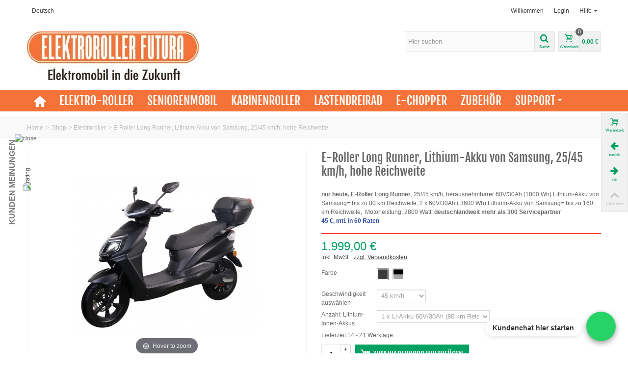

--- FILE ---
content_type: text/html; charset=utf-8
request_url: https://elektroroller-futura.de/shop/elektroroller/elektroroller-long-runner
body_size: 27288
content:
<!DOCTYPE HTML>
<!--[if lt IE 7]> <html class="no-js lt-ie9 lt-ie8 lt-ie7" lang="de-de"><![endif]-->
<!--[if IE 7]><html class="no-js lt-ie9 lt-ie8 ie7" lang="de-de"><![endif]-->
<!--[if IE 8]><html class="no-js lt-ie9 ie8" lang="de-de"><![endif]-->
<!--[if gt IE 8]> <html class="no-js ie9" lang="de-de"><![endif]-->
<html lang="de-de">
	<head>
		<meta charset="utf-8" />
		<title>E-Roller 45 km/h Long Runner: 120 km Reichweite, nur 2499 Euro</title>
		<!--
  <PageMap>
    <DataObject type="thumbnail">
      
      <Attribute name="src" value="https://elektroroller-futura.de/img/elektroroller.jpg"/>
      
      <Attribute name="width" value="92"/>
      
      <Attribute name="height" value="92"/>
	  
	  <Attribute name="alt" value="Elektroroller von Futura"/>
    
    </DataObject>
  </PageMap>
-->
		<meta name="thumbnail" content="https://elektroroller-futura.de/img/elektroroller.jpg" />
		<meta property="og:image" content="https://elektroroller-futura.de/img/elektroroller.jpg" />
					<meta name="description" content="Elektroroller 45 km/h &#039;Long Runner&#039;: Sportlich mit 60V/45Ah Lithium-Akku, 120 km Reichweite. Ideal für lange Fahrten. Nur 2499 Euro, E-Roller 45 km/h, 25 km/h
" />
						<meta name="robots" content="index,follow" />
				<meta name="viewport" content="width=device-width, minimum-scale=0.25, maximum-scale=1.6, initial-scale=1.0" />
        		<meta name="apple-mobile-web-app-capable" content="yes" />
		<link rel="icon" type="image/vnd.microsoft.icon" href="/img/favicon.ico?1754409676" />
		<link rel="shortcut icon" type="image/x-icon" href="/img/favicon.ico?1754409676" />
		        <link rel="apple-touch-icon" sizes="57x57" href="/modules/stthemeeditor/img/touch-icon-iphone-57.png" />
                        <link rel="apple-touch-icon" sizes="72x72" href="/modules/stthemeeditor/img/1/touch-icon-iphone-72.png" />
                        <link rel="apple-touch-icon" sizes="114x114" href="/modules/stthemeeditor/img/1/touch-icon-iphone-114.png" />
                        <link rel="apple-touch-icon" sizes="144x144" href="/modules/stthemeeditor/img/1/touch-icon-iphone-144.png" />
        														<link rel="stylesheet" href="https://elektroroller-futura.de/modules/storelocator/views/css/easy-autocomplete.min.css" type="text/css" media="all" />
																<link rel="stylesheet" href="https://elektroroller-futura.de/themes/elektroroller-futura/cache/v_500_3112702b76bfc568665d944051a03bd0_all.css" type="text/css" media="all" />
																<link rel="stylesheet" href="https://elektroroller-futura.de/themes/elektroroller-futura/cache/v_500_f09b86e97ee69f1ef8763fa8826ece27_print.css" type="text/css" media="print" />
														<link href="/modules/stthemeeditor/views/css/customer-s1.css?531d09ab37" rel="stylesheet" type="text/css" media="all" />
							<script type="text/javascript">/* <![CDATA[ */;var CUSTOMIZE_TEXTFIELD=1;var FancyboxI18nNext='N&auml;chste';var FancyboxI18nPrev='Vorherige';var FancyboxboxI18nClose='Schliessen';var PS_CATALOG_MODE=false;var ajaxUrl='https://elektroroller-futura.de/module/mollie/ajax';var ajax_allowed=false;var ajaxsearch=true;var allowBuyWhenOutOfStock=false;var attribute_anchor_separator='-';var attributesCombinations=[{"id_attribute":"32","id_attribute_group":"1","attribute":"mattschwarz","group":"farbe"},{"id_attribute":"184","id_attribute_group":"2","attribute":"45_km_h","group":"geschwindigkeit_auswahlen"},{"id_attribute":"185","id_attribute_group":"2","attribute":"25_km_h","group":"geschwindigkeit_auswahlen"},{"id_attribute":"3648","attribute":"grey_black","id_attribute_group":"1","group":"farbe"},{"id_attribute":"3850","attribute":"1_x_li_akku_60v_30ah_80_km_reichweite","id_attribute_group":"3","group":"anzahl_lithium_ionen_akkus"},{"id_attribute":"3851","attribute":"2_x_li_akku_60v_30ah_160_km_reichweite","id_attribute_group":"3","group":"anzahl_lithium_ionen_akkus"}];var availableLaterValue='Lieferzeit 14 - 21 Werktage';var availableNowValue='Lieferzeit 14 - 21 Werktage';var baseDir='https://elektroroller-futura.de/';var baseUri='https://elektroroller-futura.de/';var blocksearch_hide_image=0;var blocksearch_type='top';var combinationImages={"11799":[{"id_image":"17289","id_product_attribute":"11799","legend":"E-Roller Long Runner, mattschwarz"},{"id_image":"17290","id_product_attribute":"11799","legend":"E-Roller Long Runner, mattschwarz, Seitenansicht"},{"id_image":"17291","id_product_attribute":"11799","legend":"E-Roller Long Runner, mattschwarz, R\u00fcckansicht"},{"id_image":"16375","id_product_attribute":"11799","legend":"E-Roller Long Runner, Ladeanschlu\u00df"},{"id_image":"17297","id_product_attribute":"11799","legend":"E-Roller Long Runner, Display"},{"id_image":"17296","id_product_attribute":"11799","legend":"E-Roller Long Runner, Lenker"},{"id_image":"17298","id_product_attribute":"11799","legend":"E-Roller Long Runner, Akku-Fach, Lithium-Akku, 2"},{"id_image":"17299","id_product_attribute":"11799","legend":"E-Roller Long Runner, Felge"}],"11796":[{"id_image":"17289","id_product_attribute":"11796","legend":"E-Roller Long Runner, mattschwarz"},{"id_image":"17290","id_product_attribute":"11796","legend":"E-Roller Long Runner, mattschwarz, Seitenansicht"},{"id_image":"17291","id_product_attribute":"11796","legend":"E-Roller Long Runner, mattschwarz, R\u00fcckansicht"},{"id_image":"16375","id_product_attribute":"11796","legend":"E-Roller Long Runner, Ladeanschlu\u00df"},{"id_image":"17297","id_product_attribute":"11796","legend":"E-Roller Long Runner, Display"},{"id_image":"17296","id_product_attribute":"11796","legend":"E-Roller Long Runner, Lenker"},{"id_image":"17301","id_product_attribute":"11796","legend":"E-Roller Long Runner, Akku-Fach, Lithium-Akku"},{"id_image":"17299","id_product_attribute":"11796","legend":"E-Roller Long Runner, Felge"}],"11798":[{"id_image":"17289","id_product_attribute":"11798","legend":"E-Roller Long Runner, mattschwarz"},{"id_image":"17290","id_product_attribute":"11798","legend":"E-Roller Long Runner, mattschwarz, Seitenansicht"},{"id_image":"17291","id_product_attribute":"11798","legend":"E-Roller Long Runner, mattschwarz, R\u00fcckansicht"},{"id_image":"17297","id_product_attribute":"11798","legend":"E-Roller Long Runner, Display"},{"id_image":"17296","id_product_attribute":"11798","legend":"E-Roller Long Runner, Lenker"},{"id_image":"17298","id_product_attribute":"11798","legend":"E-Roller Long Runner, Akku-Fach, Lithium-Akku, 2"},{"id_image":"17299","id_product_attribute":"11798","legend":"E-Roller Long Runner, Felge"}],"11803":[{"id_image":"17293","id_product_attribute":"11803","legend":"E-Roller Long Runner, light grey"},{"id_image":"17295","id_product_attribute":"11803","legend":"E-Roller Long Runner, light grey, Seitenansicht"},{"id_image":"17294","id_product_attribute":"11803","legend":"E-Roller Long Runner, light grey, R\u00fcckansicht"},{"id_image":"17292","id_product_attribute":"11803","legend":"E-Roller Long Runner, light grey, Frontansicht"},{"id_image":"17297","id_product_attribute":"11803","legend":"E-Roller Long Runner, Display"},{"id_image":"17296","id_product_attribute":"11803","legend":"E-Roller Long Runner, Lenker"},{"id_image":"17301","id_product_attribute":"11803","legend":"E-Roller Long Runner, Akku-Fach, Lithium-Akku"},{"id_image":"17299","id_product_attribute":"11803","legend":"E-Roller Long Runner, Felge"}],"11805":[{"id_image":"17293","id_product_attribute":"11805","legend":"E-Roller Long Runner, light grey"},{"id_image":"17295","id_product_attribute":"11805","legend":"E-Roller Long Runner, light grey, Seitenansicht"},{"id_image":"17294","id_product_attribute":"11805","legend":"E-Roller Long Runner, light grey, R\u00fcckansicht"},{"id_image":"17292","id_product_attribute":"11805","legend":"E-Roller Long Runner, light grey, Frontansicht"},{"id_image":"16375","id_product_attribute":"11805","legend":"E-Roller Long Runner, Ladeanschlu\u00df"},{"id_image":"17297","id_product_attribute":"11805","legend":"E-Roller Long Runner, Display"},{"id_image":"17296","id_product_attribute":"11805","legend":"E-Roller Long Runner, Lenker"},{"id_image":"17298","id_product_attribute":"11805","legend":"E-Roller Long Runner, Akku-Fach, Lithium-Akku, 2"},{"id_image":"17299","id_product_attribute":"11805","legend":"E-Roller Long Runner, Felge"}],"11802":[{"id_image":"17293","id_product_attribute":"11802","legend":"E-Roller Long Runner, light grey"},{"id_image":"17295","id_product_attribute":"11802","legend":"E-Roller Long Runner, light grey, Seitenansicht"},{"id_image":"17294","id_product_attribute":"11802","legend":"E-Roller Long Runner, light grey, R\u00fcckansicht"},{"id_image":"17292","id_product_attribute":"11802","legend":"E-Roller Long Runner, light grey, Frontansicht"},{"id_image":"16375","id_product_attribute":"11802","legend":"E-Roller Long Runner, Ladeanschlu\u00df"},{"id_image":"17297","id_product_attribute":"11802","legend":"E-Roller Long Runner, Display"},{"id_image":"17296","id_product_attribute":"11802","legend":"E-Roller Long Runner, Lenker"},{"id_image":"17301","id_product_attribute":"11802","legend":"E-Roller Long Runner, Akku-Fach, Lithium-Akku"},{"id_image":"17299","id_product_attribute":"11802","legend":"E-Roller Long Runner, Felge"}],"11804":[{"id_image":"17293","id_product_attribute":"11804","legend":"E-Roller Long Runner, light grey"},{"id_image":"17295","id_product_attribute":"11804","legend":"E-Roller Long Runner, light grey, Seitenansicht"},{"id_image":"17294","id_product_attribute":"11804","legend":"E-Roller Long Runner, light grey, R\u00fcckansicht"},{"id_image":"17292","id_product_attribute":"11804","legend":"E-Roller Long Runner, light grey, Frontansicht"},{"id_image":"16375","id_product_attribute":"11804","legend":"E-Roller Long Runner, Ladeanschlu\u00df"},{"id_image":"17297","id_product_attribute":"11804","legend":"E-Roller Long Runner, Display"},{"id_image":"17296","id_product_attribute":"11804","legend":"E-Roller Long Runner, Lenker"},{"id_image":"17298","id_product_attribute":"11804","legend":"E-Roller Long Runner, Akku-Fach, Lithium-Akku, 2"},{"id_image":"17299","id_product_attribute":"11804","legend":"E-Roller Long Runner, Felge"}]};var combinations={"11799":{"attributes_values":{"1":"Mattschwarz","2":"25 km\/h","3":"2 x Li-Akku 60V\/30Ah (160 km Reichweite)"},"attributes":[32,185,3851],"price":755.462185,"specific_price":false,"ecotax":0,"weight":0,"quantity":11,"reference":"HAU1 03MS25160","unit_impact":0,"minimal_quantity":"1","date_formatted":"","available_date":"","id_image":17289,"list":"'32','185','3851'"},"11798":{"attributes_values":{"1":"Mattschwarz","2":"45 km\/h","3":"2 x Li-Akku 60V\/30Ah (160 km Reichweite)"},"attributes":[32,184,3851],"price":756.302521,"specific_price":false,"ecotax":0,"weight":0,"quantity":14,"reference":"HAU1 03MS45160","unit_impact":0,"minimal_quantity":"1","date_formatted":"","available_date":"","id_image":17289,"list":"'32','184','3851'"},"11797":{"attributes_values":{"1":"Mattschwarz","2":"25 km\/h","3":"1 x Li-Akku 60V\/30Ah (80 km Reichweite)"},"attributes":[32,185,3850],"price":0,"specific_price":false,"ecotax":0,"weight":0,"quantity":15,"reference":"HAU1 03MS2580","unit_impact":0,"minimal_quantity":"1","date_formatted":"","available_date":"","id_image":-1,"list":"'32','185','3850'"},"11796":{"attributes_values":{"1":"Mattschwarz","2":"45 km\/h","3":"1 x Li-Akku 60V\/30Ah (80 km Reichweite)"},"attributes":[32,184,3850],"price":0,"specific_price":false,"ecotax":0,"weight":0,"quantity":17,"reference":"HAU1 03MS4580","unit_impact":0,"minimal_quantity":"1","date_formatted":"","available_date":"","id_image":17289,"list":"'32','184','3850'"},"11803":{"attributes_values":{"1":"Grey \/ Black","2":"25 km\/h","3":"1 x Li-Akku 60V\/30Ah (80 km Reichweite)"},"attributes":[3648,185,3850],"price":0,"specific_price":false,"ecotax":0,"weight":0,"quantity":0,"reference":"HAU1 03GR2580","unit_impact":0,"minimal_quantity":"1","date_formatted":"","available_date":"","id_image":17293,"list":"'3648','185','3850'"},"11802":{"attributes_values":{"1":"Grey \/ Black","2":"45 km\/h","3":"1 x Li-Akku 60V\/30Ah (80 km Reichweite)"},"attributes":[3648,184,3850],"price":0,"specific_price":false,"ecotax":0,"weight":0,"quantity":3,"reference":"HAU1 03GR4580","unit_impact":0,"minimal_quantity":"1","date_formatted":"","available_date":"","id_image":17293,"list":"'3648','184','3850'"},"11805":{"attributes_values":{"1":"Grey \/ Black","2":"25 km\/h","3":"2 x Li-Akku 60V\/30Ah (160 km Reichweite)"},"attributes":[3648,185,3851],"price":756.302521,"specific_price":false,"ecotax":0,"weight":0,"quantity":2,"reference":"HAU1 03GR25160","unit_impact":0,"minimal_quantity":"1","date_formatted":"","available_date":"","id_image":17293,"list":"'3648','185','3851'"},"11804":{"attributes_values":{"1":"Grey \/ Black","2":"45 km\/h","3":"2 x Li-Akku 60V\/30Ah (160 km Reichweite)"},"attributes":[3648,184,3851],"price":756.302521,"specific_price":false,"ecotax":0,"weight":0,"quantity":2,"reference":"HAU1 03GR45160","unit_impact":0,"minimal_quantity":"1","date_formatted":"","available_date":"","id_image":17293,"list":"'3648','184','3851'"}};var combinationsFromController={"11799":{"attributes_values":{"1":"Mattschwarz","2":"25 km\/h","3":"2 x Li-Akku 60V\/30Ah (160 km Reichweite)"},"attributes":[32,185,3851],"price":755.462185,"specific_price":false,"ecotax":0,"weight":0,"quantity":11,"reference":"HAU1 03MS25160","unit_impact":0,"minimal_quantity":"1","date_formatted":"","available_date":"","id_image":17289,"list":"'32','185','3851'"},"11798":{"attributes_values":{"1":"Mattschwarz","2":"45 km\/h","3":"2 x Li-Akku 60V\/30Ah (160 km Reichweite)"},"attributes":[32,184,3851],"price":756.302521,"specific_price":false,"ecotax":0,"weight":0,"quantity":14,"reference":"HAU1 03MS45160","unit_impact":0,"minimal_quantity":"1","date_formatted":"","available_date":"","id_image":17289,"list":"'32','184','3851'"},"11797":{"attributes_values":{"1":"Mattschwarz","2":"25 km\/h","3":"1 x Li-Akku 60V\/30Ah (80 km Reichweite)"},"attributes":[32,185,3850],"price":0,"specific_price":false,"ecotax":0,"weight":0,"quantity":15,"reference":"HAU1 03MS2580","unit_impact":0,"minimal_quantity":"1","date_formatted":"","available_date":"","id_image":-1,"list":"'32','185','3850'"},"11796":{"attributes_values":{"1":"Mattschwarz","2":"45 km\/h","3":"1 x Li-Akku 60V\/30Ah (80 km Reichweite)"},"attributes":[32,184,3850],"price":0,"specific_price":false,"ecotax":0,"weight":0,"quantity":17,"reference":"HAU1 03MS4580","unit_impact":0,"minimal_quantity":"1","date_formatted":"","available_date":"","id_image":17289,"list":"'32','184','3850'"},"11803":{"attributes_values":{"1":"Grey \/ Black","2":"25 km\/h","3":"1 x Li-Akku 60V\/30Ah (80 km Reichweite)"},"attributes":[3648,185,3850],"price":0,"specific_price":false,"ecotax":0,"weight":0,"quantity":0,"reference":"HAU1 03GR2580","unit_impact":0,"minimal_quantity":"1","date_formatted":"","available_date":"","id_image":17293,"list":"'3648','185','3850'"},"11802":{"attributes_values":{"1":"Grey \/ Black","2":"45 km\/h","3":"1 x Li-Akku 60V\/30Ah (80 km Reichweite)"},"attributes":[3648,184,3850],"price":0,"specific_price":false,"ecotax":0,"weight":0,"quantity":3,"reference":"HAU1 03GR4580","unit_impact":0,"minimal_quantity":"1","date_formatted":"","available_date":"","id_image":17293,"list":"'3648','184','3850'"},"11805":{"attributes_values":{"1":"Grey \/ Black","2":"25 km\/h","3":"2 x Li-Akku 60V\/30Ah (160 km Reichweite)"},"attributes":[3648,185,3851],"price":756.302521,"specific_price":false,"ecotax":0,"weight":0,"quantity":2,"reference":"HAU1 03GR25160","unit_impact":0,"minimal_quantity":"1","date_formatted":"","available_date":"","id_image":17293,"list":"'3648','185','3851'"},"11804":{"attributes_values":{"1":"Grey \/ Black","2":"45 km\/h","3":"2 x Li-Akku 60V\/30Ah (160 km Reichweite)"},"attributes":[3648,184,3851],"price":756.302521,"specific_price":false,"ecotax":0,"weight":0,"quantity":2,"reference":"HAU1 03GR45160","unit_impact":0,"minimal_quantity":"1","date_formatted":"","available_date":"","id_image":17293,"list":"'3648','184','3851'"}};var comparator_max_item=3;var comparedProductsIds=[];var contentOnly=false;var currency={"id":1,"name":"Euro","iso_code":"EUR","iso_code_num":"978","sign":"\u20ac","blank":"1","conversion_rate":"1.000000","deleted":"0","format":"2","decimals":"1","active":"1","auto_format":true,"prefix":"","suffix":" \u20ac","id_lang":null,"id_shop":"1","id_shop_list":null,"force_id":false};var currencyBlank=1;var currencyFormat=2;var currencyModes={"EUR":true};var currencyRate=1;var currencySign='€';var currentDate='2026-01-19 03:31:17';var customerGroupWithoutTax=false;var customizationFields=false;var customizationId=null;var customizationIdMessage='Customization #';var default_eco_tax=0;var delete_txt='Delete';var discount_percentage=0;var displayDiscountPrice='0';var displayList=false;var displayPrice=0;var doesntExist='Diese Kombination gibt es für dieses Produkt nicht. Bitte wählen Sie eine andere Kombination aus.';var doesntExistNoMore='Dieses Produkt ist nicht mehr auf Lager.';var doesntExistNoMoreBut='mit diesen Attributen, ist aber bei anderen verfügbar.';var ecotaxTax_rate=0;var fieldRequired='Bitte füllen Sie alle erforderlichen Felder aus, bevor Sie Ihre Anpassung speichern.';var freeProductTranslation='Free!';var freeShippingTranslation='Free shipping!';var generated_date=1768789876;var groupReduction=0;var hasDeliveryAddress=false;var highDPI=false;var idDefaultImage=17289;var id_lang=1;var id_product=2889;var img_dir='https://elektroroller-futura.de/themes/elektroroller-futura/img/';var img_prod_dir='https://elektroroller-futura.de/img/p/';var img_ps_dir='https://elektroroller-futura.de/img/';var instantsearch=false;var isGuest=0;var isLogged=0;var isMobile=false;var isPS17=false;var isTestMode=false;var isoCode='de-de';var jqZoomEnabled=false;var mailalerts_already='Benachrichtigungsanforderung für dieses Produkt bereits registriert';var mailalerts_invalid='Falsche Email-Adresse';var mailalerts_placeholder='deine@email.de';var mailalerts_registered='Die Benachrichtigungsanforderung ist registriert.';var mailalerts_url_add='https://elektroroller-futura.de/module/mailalerts/actions?process=add';var mailalerts_url_check='https://elektroroller-futura.de/module/mailalerts/actions?process=check';var maxQuantityToAllowDisplayOfLastQuantityMessage=3;var max_item='Sie können nicht mehr als 3 Produkt(e) zum Produktvergleich hinzufügen.';var min_item='Bitte wählen Sie mindestens ein Produkt aus';var minimalQuantity=1;var noTaxForThisProduct=false;var oosHookJsCodeFunctions=[];var page_name='product';var placeholder_label='Hier eintippen:';var priceDisplayMethod=0;var priceDisplayPrecision=2;var pro_thumbnails=false;var productAvailableForOrder=true;var productBasePriceTaxExcl=1679.831933;var productBasePriceTaxExcluded=1679.831933;var productBasePriceTaxIncl=1999;var productHasAttributes=true;var productPrice=1999;var productPriceTaxExcluded=1679.831933;var productPriceTaxIncluded=1999;var productPriceWithoutReduction=1999;var productReference='ERF02889';var productShowPrice=true;var productUnitPriceRatio=0;var product_big_image=true;var product_fileButtonHtml='Wählen Sie Datei';var product_fileDefaultHtml='Keine Datei ausgewählt';var product_main_image_height='649';var product_main_image_width='568';var product_specific_price=[];var profileId='pfl_Mqy97KuDMP';var quantitiesDisplayAllowed=false;var quantityAvailable=0;var quickView=false;var quickViewCaller=null;var reduction_off='Aus';var reduction_percent=0;var reduction_price=0;var reduction_save='Speichern';var removingLinkText='remove this product from my cart';var roundMode=2;var search_url='https://elektroroller-futura.de/find-product';var specific_currency=false;var specific_price=0;var st_adv_submemus_animation=0;var st_submemus_animation=0;var static_token='038d0df265e76dbad1119f56a0adcd04';var stock_management=1;var taxRate=19;var toBeDetermined='To be determined';var token='038d0df265e76dbad1119f56a0adcd04';var upToTxt='Bis zu';var uploading_in_progress='Das Hochladen ist im Gange, bitte haben Sie etwas Geduld.';var useLazyLoad=false;var useWebp=false;var usingSecureMode=true;/* ]]> */</script>

						<script type="text/javascript" src="https://elektroroller-futura.de/themes/elektroroller-futura/cache/v_493_5c013e199ff35a3d30db1a1e718df29b.js"></script>
						<script type="text/javascript" src="https://js.mollie.com/v1/mollie.js"></script>
						<script type="text/javascript" src="https://ratenkauf.easycredit.de/ratenkauf/js/paymentPagePlugin.js"></script>
						<script type="text/javascript" src="https://elektroroller-futura.de/modules/storelocator/views/js/jquery.easy-autocomplete.min.js"></script>
						<script type="text/javascript" src="https://elektroroller-futura.de/modules/storelocator/views/js/stores.js"></script>
									
<!-- Magic Zoom Plus Prestashop module version v5.9.18 [v1.6.78:v5.2.9] -->
<script type="text/javascript">/* <![CDATA[ */;window["mgctlbx$Pltm"]="Prestashop";/* ]]> */</script>
<link type="text/css" href="/modules/magiczoomplus/views/css/magiczoomplus.css" rel="stylesheet" media="screen" />
<link type="text/css" href="/modules/magiczoomplus/views/css/magiczoomplus.module.css" rel="stylesheet" media="screen" />
<script type="text/javascript" src="/modules/magiczoomplus/views/js/magiczoomplus.js"></script>
<script type="text/javascript" src="/modules/magiczoomplus/views/js/magictoolbox.utils.js"></script>
<script type="text/javascript">/* <![CDATA[ */;var mzOptions={'zoomWidth':'auto','zoomHeight':'auto','zoomPosition':'right','zoomDistance':15,'selectorTrigger':'click','transitionEffect':true,'lazyZoom':false,'rightClick':false,'zoomMode':'zoom','zoomOn':'hover','upscale':true,'smoothing':true,'variableZoom':false,'zoomCaption':'off','expand':'window','expandZoomMode':'zoom','expandZoomOn':'click','expandCaption':true,'closeOnClickOutside':true,'cssClass':'','hint':'once','textHoverZoomHint':'Hover to zoom','textClickZoomHint':'Click to zoom','textExpandHint':'Click to expand','textBtnClose':'Close','textBtnNext':'Next','textBtnPrev':'Previous'};/* ]]> */</script>
<script type="text/javascript">/* <![CDATA[ */;var mzMobileOptions={'zoomMode':'magnifier','textHoverZoomHint':'Touch to zoom','textClickZoomHint':'Double tap to zoom','textExpandHint':'Tap to expand'};/* ]]> */</script>
<script type="text/javascript" src="/modules/magiczoomplus/views/js/common.js"></script>
<script type="text/javascript">/* <![CDATA[ */;var isPrestaShop15x=true;var isPrestaShop1541=true;var isPrestaShop156x=true;var isPrestaShop16x=true;var isPrestaShop17x=false;var mEvent='click';var originalLayout=true;var m360AsPrimaryImage=true&&(typeof(window['Magic360'])!='undefined');var useMagicScroll=false;var scrollItems=3;var isProductMagicZoomReady=false;var allowHighlightActiveSelectorOnUpdate=true;mzOptions['onZoomReady']=function(id){if(id=='MagicZoomPlusImageMainImage'){isProductMagicZoomReady=true;}}
mzOptions['onUpdate']=function(id,oldA,newA){if(allowHighlightActiveSelectorOnUpdate){mtHighlightActiveSelector(newA);}
allowHighlightActiveSelectorOnUpdate=true;};/* ]]> */</script>
<script type="text/javascript" src="/modules/magiczoomplus/views/js/product.js"></script>

<script type="text/javascript" src="/modules/magiczoomplus/views/js/switch.js"></script>
<script type="text/javascript">/* <![CDATA[ */;var st_responsive=1;var st_responsive_max=1;var st_addtocart_animation=0;var st_sticky_menu=2;var st_sticky_adv=2;var st_sticky_mobile_header=1;var st_is_rtl=false;var zoom_type=2;var st_retina=true;var st_sticky_mobile_header_height=60;/* ]]> */</script>
<script type="text/javascript">/* <![CDATA[ */;blog_flexslider_options={slideshow:1,slideshowSpeed:7000,animationSpeed:400,pauseOnHover:1,animationLoop:1};/* ]]> */</script>
<style type="text/css">.countdown_timer.countdown_style_0 div{padding-top:2px;padding-bottom:2px;}.countdown_timer.countdown_style_0 div span{height:15px;line-height:15px;}.countdown_timer.countdown_style_0 div span.countdown_number, .countdown_timer.countdown_style_1 div, .pro_second_box .countdown_box{font-weight:;font-style:;}.countdown_timer.countdown_style_0 div span.countdown_text, .countdown_wrap .countdown_title{font-weight:;font-style:;}.box-info-product .countdown_box span{font-weight:;font-style:;}</style>
<script type="text/javascript">/* <![CDATA[ */;var s_countdown_all=0;var s_countdown_id_products=[164,388];var s_countdown_start=function(){$('.s_countdown_block .s_countdown_timer, .s_countdown_block .c_countdown_timer').each(function(){var that=$(this),finalDate=$(this).data('countdown'),gmDate=$(this).data('gmdate'),id=that.data('id-product'),countdown_pro=$(this).hasClass('countdown_pro');var s_countdown_now=new Date();var s_countdown_utc=new Date(s_countdown_now.getTime()+s_countdown_now.getTimezoneOffset()*60000);if((s_countdown_all||$.inArray(id,s_countdown_id_products)>-1)&&(new Date(gmDate)>s_countdown_utc))
{that.countdown(new Date(new Date(gmDate).getTime()-s_countdown_now.getTimezoneOffset()*60000)).on('update.countdown',function(event){var format='<div><span class="countdown_number">%D</span><span class="countdown_text">'+((event.offset.totalDays==1)?"Tag":"Tage")+'</span></div><div><span class="countdown_number">%H</span><span class="countdown_text">Stunden</span></div><div><span class="countdown_number">%M</span><span class="countdown_text">Min</span></div><div><span class="countdown_number">%S</span><span class="countdown_text">Sek</span></div>';if(countdown_pro)
format='%D '+((event.offset.totalDays==1)?"Tag":"Tage")+' %H Stunden %M Min %S Sek';that.html(event.strftime(format));}).on('finish.countdown',function(event){window.location.reload(true);});if(countdown_pro)
that.closest('.countdown_outer_box').addClass('counting');else
that.addClass('counting');}});$('.s_countdown_block .s_countdown_perm, .c_countdown_perm, .countdown_pro_perm').each(function(){if(s_countdown_all||$.inArray($(this).data('id-product'),s_countdown_id_products)>-1)
$(this).addClass('counting');});};jQuery(function($){s_countdown_start();});/* ]]> */</script>
<style type="text/css">.instagram_block_center_container .ins_slider_outer{padding:0 0px;}.instagram_con.com_grid_view.row{margin-left: -0px;margin-right: -0px;}.instagram_con.com_grid_view.row li{padding:0px;}.instagram_block_footer .instagram_list li{padding:4px;}.instagram_block_center_container .owl-theme.owl-navigation-tr .owl-controls .owl-buttons div.disabled,.instagram_block_center_container .owl-theme.owl-navigation-tr .owl-controls .owl-buttons div.disabled:hover{background-color:transplanted;}</style>
<script type="text/javascript">/* <![CDATA[ */;var ins_follow="Follow";var ins_posts="Posts";var ins_followers="Followers";var ins_following="Following";/* ]]> */</script><script type="text/javascript" src="https://maps.googleapis.com/maps/api/js?key=AIzaSyCiITNk314s7R_cyg7BraPdf3t28ksFzN4&region=DE"></script>
<script type="text/javascript">/* <![CDATA[ */;var map;var infoWindow;var markers=[];var maxDate="2026-02-28";var calYear=parseInt("2026");var prevNav='<i class="material-icons">keyboard_arrow_left</i>';var nextNav='<i class="material-icons">keyboard_arrow_right</i>';var locationSelect=document.getElementById('locationSelect');var defaultLat='48.7604718';var defaultLong='13.0445121';var default_store='17';var sl_carrier='145';var defaultZoom=6;var hasStoreIcon='1';var distance_unit='km';var img_store_dir='/img/st/';var img_ps_dir='https://elektroroller-futura.de/img/';var searchUrl='https://elektroroller-futura.de/storefinder';var logo_store='logo_stores.png';var autolocateUser=0;var CurrentUrl='elektroroller-futura.de/shop/elektroroller/elektroroller-long-runner';CurrentUrl=location.search.split('goforstore=')[1];var search_link="https://elektroroller-futura.de/suche";var FMESL_STORE_EMAIL=parseInt("1");var FMESL_STORE_FAX=parseInt("0");var FMESL_STORE_NOTE=parseInt("0");var FMESL_STORE_GLOBAL_ICON=parseInt("0");var FMESL_LAYOUT_THEME=parseInt("1");var FMESL_MAP_LINK=parseInt("0");var FMESL_PICKUP_STORE=parseInt("0");var st_page="product";var locale="de";var preselectedPickupTime="";var preselectedPickupDate="";var translation_1='Keine Partner gefunden, versuchen Sie es im weiteren Umkreis.';var translation_2='Partner gefunden!';var translation_3='Partner gefunden - alle Infos:';var translation_4='Telefon';var translation_5='Routenplaner';var translation_6='Not found';var translation_7='Email:';var translation_8='Fax:';var translation_9='Bemerkung:';var translation_10='Entfernung';var translation_11='Anschauen';var translation_01='Ihr Standort ist unauffindbar';var translation_02='Permission denied';var translation_03='Inr Standort ist nicht bekannt';var translation_04='Timeout error';var translation_05='Location detection not supported in browser';var translation_06='Ihr momentaner Standort';var translation_07='Sie sind nahe ';var translation_store_sel='Select Store';var available_date_label='Available Dates';var disabled_date_label='Unavailable Dates';var invalid_pickupdate_label='Please enter a valid date.';var invalid_pickuptime_label='Please enter a valid time.';var store_page_error_label='Please select a pickup store.';/* ]]> */</script>
<link rel="canonical" href="https://elektroroller-futura.de/shop/elektroroller/elektroroller-long-runner">
<link rel="alternate" href="https://elektroroller-futura.de/shop/elektroroller/elektroroller-long-runner" hreflang="de-de">
<link rel="alternate" href="https://elektroroller-futura.de/shop/elektroroller/elektroroller-long-runner" hreflang="x-default">

			</head>
		<body id="product" class="product product-2889 product-elektroroller-long-runner category-4 category-elektroroller hide-left-column hide-right-column lang_de 
							 mt-ps-16x">

					<!--[if lt IE 9]>
		<p class="alert alert-warning">Please upgrade to Internet Explorer version 9 or download Firefox, Opera, Safari or Chrome.</p>
		<![endif]-->
		<div id="body_wrapper">
						<header id="page_header" class=" ">
																				<div id="top_bar" class="nav">
					<div class="container">
						<div class="row">
							<nav class="clearfix"><!-- Block stlinkgroups top module -->
    <dl id="multilink_1" class="stlinkgroups_top pull-right dropdown_wrap first-item  hide_on_mobile  top_bar_item">
        <dt class="dropdown_tri">
                    <div class="dropdown_tri_inner">
                Hilfe
        <b></b>                    </div>
                </dt>
        <dd class="dropdown_list dropdown_right">
        <ul class="">
        					<li>
        		<a href="https://elektroroller-futura.de/kontaktieren-sie-uns" title="Kontaktieren Sie uns"  >
                    Kontaktieren Sie uns
        		</a>
			</li>
					<li>
        		<a href="https://elektroroller-futura.de/info/versandkosten" title="Versandkosten"  >
                    Versandkosten
        		</a>
			</li>
						</ul>
        </dd>
    </dl>
<!-- /Block stlinkgroups top module --><!-- Block languages module -->
	<dl id="languages-block-top" class="languages-block  pull-left dropdown_wrap top_bar_item">
									<dt class="dropdown_tri">
			        <div class="dropdown_tri_inner">
			            Deutsch			        </div>
			    </dt>
								</dl>
<!-- /Block languages module --><!-- Block user information module NAV  -->
<div id="header_user_info" class="header_user_info  pull-right clearfix top_bar_item">
			<span class="welcome header_item">Willkommen</span>		<a class="header_item login" href="https://elektroroller-futura.de/mein-Konto" rel="nofollow" title="Log in to your customer account">
			Login
		</a>
		<a class="header_item sing_up" href="https://elektroroller-futura.de/mein-Konto" rel="nofollow" title="Log in to your customer account">
			Sign Up
		</a>
	</div>
<!-- /Block usmodule NAV --></nav>
						</div>
					</div>
				</div>
				
					            <section id="mobile_bar" class="animated fast">
	            	<div class="container">
	                	<div id="mobile_bar_container" class=" mobile_bar_left_layout">
	                			                		<div id="mobile_bar_center">
	                			<a id="mobile_header_logo" href="https://elektroroller-futura.de/" title="Elektroroller Futura">
									<img class="logo replace-2x" src="https://elektroroller-futura.de/img/elekroroller-logo-1584639315.jpg"  alt="Elektroroller Futura" width="350" height="99"/>
								</a>	                			
	                		</div>
	                		<div id="mobile_bar_right">
	                			<div id="mobile_bar_right_inner"><!-- MODULE Block cart -->
<a id="shopping_cart_mobile" href="https://elektroroller-futura.de/bestellung" title="Zeige meinen Warenkorb" rel="nofollow" class="shopping_cart mobile_bar_tri">
	<i class="icon-basket icon-1x icon_btn"></i>
	<span class="mobile_bar_tri_text">Warenkorb</span>
	<span class="ajax_cart_quantity amount_circle  constantly_show">0</span>
</a>
<!-- /MODULE Block cart --><a id="stmobileadvancedmenu_tri" class="mobile_bar_tri" href="javascript:;" title="Menu">
    <i class="icon-menu icon-1x"></i>
    <span class="mobile_bar_tri_text">Menu</span>
</a></div>
	                		</div>
	                	</div>
	                </div>
	            </section>

								    								<section id="header" class=" animated fast">
				    <div class="wide_container">
					    <div class="container header_container">
					        <div class="row">
					            					            <div id="logo_wrapper" class="col-sm-12 col-md-4">
					            <div id="header_logo_inner">
								<a id="header_logo" href="https://elektroroller-futura.de/" title="Elektroroller Futura">
									<img class="logo replace-2x" src="https://elektroroller-futura.de/img/elekroroller-logo-1584639315.jpg"  alt="Elektroroller Futura" width="350" height="99"/>
								</a>
					            </div>
					            </div>
								<div id="header_right" class="col-sm-12  col-md-8  text-right">
					                <div id="header_right_inner" class="clearfix"><!-- Block search module TOP -->
<div id="search_block_top" class="search_block_mod  clearfix">
	<form id="searchbox" method="get" action="//elektroroller-futura.de/suche" >
		<div class="searchbox_inner">
			<input type="hidden" name="controller" value="search" />
			<input type="hidden" name="orderby" value="position" />
			<input type="hidden" name="orderway" value="desc" />
			<input class="search_query form-control" type="text" id="search_query_top" name="search_query" placeholder="Hier suchen" value="" autocomplete="off" /><a href="javascript:;" title="Suche" rel="nofollow" id="submit_searchbox" class="submit_searchbox icon_wrap"><i class="icon-search-1 icon-0x"></i><span class="icon_text">Suche</span></a>
			<div class="hidden" id="more_prod_string">Mehr Artikel</div>
		</div>
	</form>
    <script type="text/javascript">/* <![CDATA[ */;jQuery(function($){$('#submit_searchbox').click(function(){var search_query_top_val=$.trim($('#search_query_top').val());if(search_query_top_val==''||search_query_top_val==$.trim($('#search_query_top').attr('placeholder')))
{$('#search_query_top').focusout();return false;}
$('#searchbox').submit();});if(!isPlaceholer())
{$('#search_query_top').focusin(function(){if($(this).val()==$(this).attr('placeholder'))
$(this).val('');}).focusout(function(){if($(this).val()=='')
$(this).val($(this).attr('placeholder'));});}});/* ]]> */</script>
</div>
<!-- /Block search module TOP --><!-- MODULE Block cart -->
<div id="blockcart_top_wrap" class="blockcart_wrap blockcart_mod   ">
		<a id="shopping_cart" href="https://elektroroller-futura.de/bestellung" title="Zeige meinen Warenkorb" rel="nofollow" class="shopping_cart clearfix header_item">
			<div class="ajax_cart_left icon_wrap">
				<i class="icon-basket icon-0x icon_btn"></i>
				<span class="icon_text">Warenkorb</span>
				<span class="ajax_cart_quantity amount_circle  constantly_show">0</span>
			</div>
			<span class="ajax_cart_quantity ajax_cart_middle">0</span>
			<span class="ajax_cart_product_txt ajax_cart_middle">Anzahl</span>
			<span class="ajax_cart_split ajax_cart_middle">-</span>
			<span class="ajax_cart_total ajax_cart_right">
								    0,00 €
							</span>
					</a>
					<div id="cart_block" class="cart_block block exclusive">
				<div class="block_content">
					<!-- block list of products -->
					<div class="cart_block_list">
												<p class="cart_block_no_products">
							No products
						</p>
																		<div class="cart-prices">
							<div class="cart-prices-line first-line">
								<span class="price cart_block_shipping_cost ajax_cart_shipping_cost unvisible">
																			To be determined																	</span>
								<span class="unvisible">
									Versand
								</span>
							</div>
																					<div class="cart-prices-line last-line">
								<span class="price cart_block_total ajax_block_cart_total">0,00 €</span>
								<span>Gesamt</span>
							</div>
													</div>
						<p class="cart-buttons">
							<a id="button_order_cart" class="btn btn-default" href="https://elektroroller-futura.de/bestellung" title="Zur Kasse" rel="nofollow">Zur Kasse</a>
						</p>
					</div>
				</div>
			</div><!-- .cart_block -->
		</div>

	<div id="layer_cart" class="layer_box">
		<div class="layer_inner_box">
			<div class="layer_product clearfix mar_b10">
				<span class="cross btn" title="Close window"></span>
				<div class="product-image-container layer_cart_img">
				</div>
				<div class="layer_product_info">
					<span id="layer_cart_product_title" class="product-name"></span>
					<span id="layer_cart_product_attributes"></span>
					<div id="layer_cart_product_quantity_wrap">
						<span class="layer_cart_label">Quantity</span>
						<span id="layer_cart_product_quantity"></span>
					</div>
					<div id="layer_cart_product_price_wrap">
						<span class="layer_cart_label">Gesamt</span>
						<span id="layer_cart_product_price"></span>
					</div>
				</div>
			</div>
			<div id="pro_added_success" class="success">Produkt erfolgreich in den Warenkorb gelegt</div>
			<div class="layer_details">
				<div class="layer_cart_sum">
					<!-- Plural Case [both cases are needed because page may be updated in Javascript] -->
					<span class="ajax_cart_product_txt_s  unvisible">
						Es befinden sich <span class="ajax_cart_quantity">0</span> Artikel in Ihrem Warenkorb.
					</span>
					<!-- Singular Case [both cases are needed because page may be updated in Javascript] -->
					<span class="ajax_cart_product_txt ">
						Es befinden sich <span class="ajax_cart_quantity">0</span> Artikel in Ihrem Warenkorb.
					</span>
				</div>
				<div id="layer_cart_ajax_block_products_total" class="layer_cart_row hidden">
					<span class="layer_cart_label">
						Total products
											</span>
					<span class="ajax_block_products_total">
											</span>
				</div>
								<div id="layer_cart_ajax_cart_shipping_cost" class="layer_cart_row hidden">
					<span class="layer_cart_label unvisible">
						Total shipping&nbsp;(tax incl.)					</span>
					<span class="ajax_cart_shipping_cost unvisible">
													To be determined											</span>
				</div>
								<div id="layer_cart_ajax_block_cart_total" class="layer_cart_row">
					<span class="layer_cart_label">
						Gesamt
											</span>
					<span class="ajax_block_cart_total price">
											</span>
				</div>
				<div class="button-container clearfix">
					<span class="continue btn btn-default pull-left" title="Weiter einkaufen">
						Weiter einkaufen
					</span>
					<a class="btn btn-default pull-right" href="https://elektroroller-futura.de/bestellung" title="Zur Kasse gehen" rel="nofollow">
						Zur Kasse gehen
					</a>
				</div>
			</div>
		</div>
		<div class="crossseling"></div>
	</div> <!-- #layer_cart -->
	<div class="layer_cart_overlay layer_overlay"></div>
<!-- /MODULE Block cart --></div>
					            </div>
					        </div>
					    </div>
				    </div>
				</section>
					            
	            													            	            <section id="top_extra" class="main_menu_has_widgets_0">
	            						<div id="st_advanced_menu_container" class="animated fast">
						<div class="container">
			            	<div class="container_inner clearfix">
				            					            	<!-- Menu -->
		<nav id="st_advanced_menu_wrap" role="navigation">
	    	<ul class="st_advanced_menu clearfix advanced_mu_level_0">
						<li id="st_advanced_menu_1" class="advanced_ml_level_0 m_alignment_0">
			<a id="st_advanced_ma_1" href="https://elektroroller-futura.de/" class="advanced_ma_level_0 ma_icon"  title=""><i class="icon-home"></i></a>
					</li>
					<li id="st_advanced_menu_6" class="advanced_ml_level_0 m_alignment_0">
			<a id="st_advanced_ma_6" href="https://elektroroller-futura.de/elektroroller" class="advanced_ma_level_0"  title="Elektroroller">Elektro-Roller</a>
					</li>
					<li id="st_advanced_menu_8" class="advanced_ml_level_0 m_alignment_0">
			<a id="st_advanced_ma_8" href="https://elektroroller-futura.de/elektromobilitaet-fuer-senioren" class="advanced_ma_level_0"  title="Elektromobilität für Senioren">Seniorenmobil</a>
					</li>
					<li id="st_advanced_menu_7" class="advanced_ml_level_0 m_alignment_0">
			<a id="st_advanced_ma_7" href="https://elektroroller-futura.de/elektro-kabinenroller-futura" class="advanced_ma_level_0"  title="Elektro-Kabinenroller-Futura">Kabinenroller</a>
					</li>
					<li id="st_advanced_menu_11" class="advanced_ml_level_0 m_alignment_0">
			<a id="st_advanced_ma_11" href="https://elektroroller-futura.de/elektro-lastendreirad" class="advanced_ma_level_0"  title="Elektro-Lastendreirad">Lastendreirad</a>
					</li>
					<li id="st_advanced_menu_9" class="advanced_ml_level_0 m_alignment_0">
			<a id="st_advanced_ma_9" href="https://elektroroller-futura.de/e-chopper" class="advanced_ma_level_0"  title="E-Chopper">E-Chopper</a>
					</li>
					<li id="st_advanced_menu_10" class="advanced_ml_level_0 m_alignment_0">
			<a id="st_advanced_ma_10" href="https://elektroroller-futura.de/e-scooter-zubehoer" class="advanced_ma_level_0"  title="E-Scooter Zubehör">Zubehör</a>
					</li>
					<li id="st_advanced_menu_12" class="advanced_ml_level_0 m_alignment_3">
			<a id="st_advanced_ma_12" href="javascript:;" class="advanced_ma_level_0 is_parent"  title="Support">Support<i class="icon-down-dir-2"></i></a>
								<ul id="st_advanced_menu_multi_level_12" class="stadvancedmenu_sub stadvancedmenu_multi_level">
																					<li class="advanced_ml_level_1">
												<a id="st_advanced_ma_13" href="https://elektroroller-futura.de/blog"  title="Blog"  class="advanced_ma_level_1 advanced_ma_item ">Blog</a>
											</li>
																				<li class="advanced_ml_level_1">
												<a id="st_advanced_ma_23" href="https://elektroroller-futura.de/buchungskalender-probefahrten"  title="Buchungskalender Probefahrten"  class="advanced_ma_level_1 advanced_ma_item ">Buchungskalender Probefahrten</a>
											</li>
																				<li class="advanced_ml_level_1">
												<a id="st_advanced_ma_14" href="https://elektroroller-futura.de/faq"  title="FAQ"  class="advanced_ma_level_1 advanced_ma_item ">FAQ</a>
											</li>
																				<li class="advanced_ml_level_1">
												<a id="st_advanced_ma_22" href="https://elektroroller-futura.de/handbuecher"  title="Handbücher"  class="advanced_ma_level_1 advanced_ma_item ">Handbücher</a>
											</li>
																				<li class="advanced_ml_level_1">
												<a id="st_advanced_ma_15" href="https://elektroroller-futura.de/video-tutorials"  title="Video-Tutorials"  class="advanced_ma_level_1 advanced_ma_item ">Video Tutorials</a>
											</li>
																				<li class="advanced_ml_level_1">
												<a id="st_advanced_ma_21" href="https://elektroroller-futura-forum.de/"  title="Forum - Online Hilfe"  class="advanced_ma_level_1 advanced_ma_item ">Forum - Online Hilfe</a>
											</li>
																				<li class="advanced_ml_level_1">
												<a id="st_advanced_ma_16" href="https://elektroroller-futura.de/service-partner"  title="Service Partner"  class="advanced_ma_level_1 advanced_ma_item ">Service Partner</a>
											</li>
																				<li class="advanced_ml_level_1">
												<a id="st_advanced_ma_24" href="https://elektroroller-futura.de/kontaktieren-sie-uns"  title="Contact us"  class="advanced_ma_level_1 advanced_ma_item ">Kontakt</a>
											</li>
											</ul>
					</li>
	</ul>		</nav>
<!--/ Menu -->

							</div>
						</div>
					</div>
					 
				</section>
	            
				<!-- Breadcrumb -->         
	            	            <div id="breadcrumb_wrapper" class=""><div class="container"><div class="row">
	                <div class="col-xs-12 col-sm-12 col-md-12 clearfix">
	                	
<!-- Breadcrumb -->
<section class="breadcrumb"  xmlns:v="http://rdf.data-vocabulary.org/#">
    <ul itemprop="breadcrumb">
	<li><a class="home" href="https://elektroroller-futura.de/" title="Zur&uuml;ck">Home</a></li><li class="navigation-pipe">></li>
					<li typeof="v:Breadcrumb"><a rel="v:url" property="v:title" href="https://elektroroller-futura.de/shop" title="Shop">Shop</a></li><li class="navigation-pipe">></li><li typeof="v:Breadcrumb"><a rel="v:url" property="v:title" href="https://elektroroller-futura.de/elektroroller" title="Elektroroller">Elektroroller</a></li><li class="navigation-pipe">></li><li><span>E-Roller Long Runner, Lithium-Akku von Samsung, 25/45 km/h, hohe Reichweite</span></li>
			    </ul>
</section>
<!-- /Breadcrumb -->	                </div>
	            </div></div></div>
	            				<!--/ Breadcrumb -->
			</header>

			<div class="main_content_area">
			<!-- Main slideshow -->
                        			<!--/ Main slideshow -->
            
            
			<div class="columns-container wide_container">
				<div id="columns" class="container">
															<div class="row">
																		<div id="center_column" class="center_column col-xs-12 col-sm-12 col-md-12">
	  							
				
		
		
		
		
    	<div itemscope itemtype="https://schema.org/Product">
	<meta itemprop="url" content="https://elektroroller-futura.de/shop/elektroroller/elektroroller-long-runner">	<div class="primary_block row">
						<!-- left infos-->
		<div class="pb-left-column col-xs-12  col-sm-6 col-md-6 ">
			<!-- product img-->
			<div id="image-block" class="clearfix"><div class="hidden-important">
														<span id="view_full_size">
													<img id="bigpic" itemprop="image" src="https://elektroroller-futura.de/17289-big_default/elektroroller-long-runner.jpg" title="E-Roller Long Runner, mattschwarz" alt="E-Roller Long Runner, mattschwarz" width="568" height="649" class="replace-2x"/>
															<a href="javascript:;" class="span_link no-print icon_wrap" title="Gr&ouml;&szlig;ere Ansicht"><i class="icon-search-1 icon-large"></i></a>
																            		            		            		        
											</span>
							</div><!-- Begin magiczoomplus -->
<div class="MagicToolboxContainer selectorsBottom minWidth">
    <style>
div.MagicToolboxSelectorsContainer .selector-max-height {
    max-height: 51px !important;
    max-width: 45px !important;
}
</style><div class="magic-slide mt-active" data-magic-slide="zoom"><a id="MagicZoomPlusImageMainImage"  class="MagicZoom" href="https://elektroroller-futura.de/17289-thickbox_default/elektroroller-long-runner.jpg" title="E-Roller Long Runner, Lithium-Akku von Samsung, 25/45 km/h, hohe Reichweite"><img itemprop="image" src="https://elektroroller-futura.de/17289-large_default/elektroroller-long-runner.jpg"   alt="E-Roller Long Runner, mattschwarz" /></a></div><div class="magic-slide" data-magic-slide="360"></div></div>
<!-- End magiczoomplus -->
</div> <!-- end image-block -->
							<!-- thumbnails -->
				<div id="views_block" class="clearfix  ">
					<span class="view_scroll_spacer"><a id="view_scroll_left" class="" title="Andere Ansichten Vorherige" href="javascript:;"><i class="icon-left-open-1"></i></a></span>					<div id="thumbs_list">
<ul id="thumbs_list_frame">
<li id="thumbnail_17289">
	<a class="magictoolbox-selector" data-mt-selector-id="17289" onclick="return false;" data-magic-slide-id="zoom" data-zoom-id="MagicZoomPlusImageMainImage" href="https://elektroroller-futura.de/17289-thickbox_default/elektroroller-long-runner.jpg"  data-image="https://elektroroller-futura.de/17289-large_default/elektroroller-long-runner.jpg" title="E-Roller Long Runner, mattschwarz"><img id="thumb_17289" src="https://elektroroller-futura.de/17289-small_default/elektroroller-long-runner.jpg"  alt="E-Roller Long Runner, mattschwarz" /></a>
</li><li id="thumbnail_17293">
	<a class="magictoolbox-selector" data-mt-selector-id="17293" onclick="return false;" data-magic-slide-id="zoom" data-zoom-id="MagicZoomPlusImageMainImage" href="https://elektroroller-futura.de/17293-thickbox_default/elektroroller-long-runner.jpg"  data-image="https://elektroroller-futura.de/17293-large_default/elektroroller-long-runner.jpg" title="E-Roller Long Runner, light grey"><img id="thumb_17293" src="https://elektroroller-futura.de/17293-small_default/elektroroller-long-runner.jpg"  alt="E-Roller Long Runner, light grey" /></a>
</li><li id="thumbnail_17290">
	<a class="magictoolbox-selector" data-mt-selector-id="17290" onclick="return false;" data-magic-slide-id="zoom" data-zoom-id="MagicZoomPlusImageMainImage" href="https://elektroroller-futura.de/17290-thickbox_default/elektroroller-long-runner.jpg"  data-image="https://elektroroller-futura.de/17290-large_default/elektroroller-long-runner.jpg" title="E-Roller Long Runner, mattschwarz, Seitenansicht"><img id="thumb_17290" src="https://elektroroller-futura.de/17290-small_default/elektroroller-long-runner.jpg"  alt="E-Roller Long Runner, mattschwarz, Seitenansicht" /></a>
</li><li id="thumbnail_17291">
	<a class="magictoolbox-selector" data-mt-selector-id="17291" onclick="return false;" data-magic-slide-id="zoom" data-zoom-id="MagicZoomPlusImageMainImage" href="https://elektroroller-futura.de/17291-thickbox_default/elektroroller-long-runner.jpg"  data-image="https://elektroroller-futura.de/17291-large_default/elektroroller-long-runner.jpg" title="E-Roller Long Runner, mattschwarz, Rückansicht"><img id="thumb_17291" src="https://elektroroller-futura.de/17291-small_default/elektroroller-long-runner.jpg"  alt="E-Roller Long Runner, mattschwarz, Rückansicht" /></a>
</li><li id="thumbnail_17288">
	<a class="magictoolbox-selector" data-mt-selector-id="17288" onclick="return false;" data-magic-slide-id="zoom" data-zoom-id="MagicZoomPlusImageMainImage" href="https://elektroroller-futura.de/17288-thickbox_default/elektroroller-long-runner.jpg"  data-image="https://elektroroller-futura.de/17288-large_default/elektroroller-long-runner.jpg" title="E-Roller Long Runner, mattschwarz, Frontansicht"><img id="thumb_17288" src="https://elektroroller-futura.de/17288-small_default/elektroroller-long-runner.jpg"  alt="E-Roller Long Runner, mattschwarz, Frontansicht" /></a>
</li><li id="thumbnail_17295">
	<a class="magictoolbox-selector" data-mt-selector-id="17295" onclick="return false;" data-magic-slide-id="zoom" data-zoom-id="MagicZoomPlusImageMainImage" href="https://elektroroller-futura.de/17295-thickbox_default/elektroroller-long-runner.jpg"  data-image="https://elektroroller-futura.de/17295-large_default/elektroroller-long-runner.jpg" title="E-Roller Long Runner, light grey, Seitenansicht"><img id="thumb_17295" src="https://elektroroller-futura.de/17295-small_default/elektroroller-long-runner.jpg"  alt="E-Roller Long Runner, light grey, Seitenansicht" /></a>
</li><li id="thumbnail_17294">
	<a class="magictoolbox-selector" data-mt-selector-id="17294" onclick="return false;" data-magic-slide-id="zoom" data-zoom-id="MagicZoomPlusImageMainImage" href="https://elektroroller-futura.de/17294-thickbox_default/elektroroller-long-runner.jpg"  data-image="https://elektroroller-futura.de/17294-large_default/elektroroller-long-runner.jpg" title="E-Roller Long Runner, light grey, Rückansicht"><img id="thumb_17294" src="https://elektroroller-futura.de/17294-small_default/elektroroller-long-runner.jpg"  alt="E-Roller Long Runner, light grey, Rückansicht" /></a>
</li><li id="thumbnail_17292">
	<a class="magictoolbox-selector" data-mt-selector-id="17292" onclick="return false;" data-magic-slide-id="zoom" data-zoom-id="MagicZoomPlusImageMainImage" href="https://elektroroller-futura.de/17292-thickbox_default/elektroroller-long-runner.jpg"  data-image="https://elektroroller-futura.de/17292-large_default/elektroroller-long-runner.jpg" title="E-Roller Long Runner, light grey, Frontansicht"><img id="thumb_17292" src="https://elektroroller-futura.de/17292-small_default/elektroroller-long-runner.jpg"  alt="E-Roller Long Runner, light grey, Frontansicht" /></a>
</li><li id="thumbnail_16375">
	<a class="magictoolbox-selector" data-mt-selector-id="16375" onclick="return false;" data-magic-slide-id="zoom" data-zoom-id="MagicZoomPlusImageMainImage" href="https://elektroroller-futura.de/16375-thickbox_default/elektroroller-long-runner.jpg"  data-image="https://elektroroller-futura.de/16375-large_default/elektroroller-long-runner.jpg" title="E-Roller Long Runner, Ladeanschluß"><img id="thumb_16375" src="https://elektroroller-futura.de/16375-small_default/elektroroller-long-runner.jpg"  alt="E-Roller Long Runner, Ladeanschluß" /></a>
</li><li id="thumbnail_16377">
	<a class="magictoolbox-selector" data-mt-selector-id="16377" onclick="return false;" data-magic-slide-id="zoom" data-zoom-id="MagicZoomPlusImageMainImage" href="https://elektroroller-futura.de/16377-thickbox_default/elektroroller-long-runner.jpg"  data-image="https://elektroroller-futura.de/16377-large_default/elektroroller-long-runner.jpg" title="E-Roller Long Runner, Lithium-Akku"><img id="thumb_16377" src="https://elektroroller-futura.de/16377-small_default/elektroroller-long-runner.jpg"  alt="E-Roller Long Runner, Lithium-Akku" /></a>
</li><li id="thumbnail_16378">
	<a class="magictoolbox-selector" data-mt-selector-id="16378" onclick="return false;" data-magic-slide-id="zoom" data-zoom-id="MagicZoomPlusImageMainImage" href="https://elektroroller-futura.de/16378-thickbox_default/elektroroller-long-runner.jpg"  data-image="https://elektroroller-futura.de/16378-large_default/elektroroller-long-runner.jpg" title="E-Roller Long Runner, Lithium-Akku, Akku-Fach"><img id="thumb_16378" src="https://elektroroller-futura.de/16378-small_default/elektroroller-long-runner.jpg"  alt="E-Roller Long Runner, Lithium-Akku, Akku-Fach" /></a>
</li><li id="thumbnail_17297">
	<a class="magictoolbox-selector" data-mt-selector-id="17297" onclick="return false;" data-magic-slide-id="zoom" data-zoom-id="MagicZoomPlusImageMainImage" href="https://elektroroller-futura.de/17297-thickbox_default/elektroroller-long-runner.jpg"  data-image="https://elektroroller-futura.de/17297-large_default/elektroroller-long-runner.jpg" title="E-Roller Long Runner, Display"><img id="thumb_17297" src="https://elektroroller-futura.de/17297-small_default/elektroroller-long-runner.jpg"  alt="E-Roller Long Runner, Display" /></a>
</li><li id="thumbnail_17296">
	<a class="magictoolbox-selector" data-mt-selector-id="17296" onclick="return false;" data-magic-slide-id="zoom" data-zoom-id="MagicZoomPlusImageMainImage" href="https://elektroroller-futura.de/17296-thickbox_default/elektroroller-long-runner.jpg"  data-image="https://elektroroller-futura.de/17296-large_default/elektroroller-long-runner.jpg" title="E-Roller Long Runner, Lenker"><img id="thumb_17296" src="https://elektroroller-futura.de/17296-small_default/elektroroller-long-runner.jpg"  alt="E-Roller Long Runner, Lenker" /></a>
</li><li id="thumbnail_17301">
	<a class="magictoolbox-selector" data-mt-selector-id="17301" onclick="return false;" data-magic-slide-id="zoom" data-zoom-id="MagicZoomPlusImageMainImage" href="https://elektroroller-futura.de/17301-thickbox_default/elektroroller-long-runner.jpg"  data-image="https://elektroroller-futura.de/17301-large_default/elektroroller-long-runner.jpg" title="E-Roller Long Runner, Akku-Fach, Lithium-Akku"><img id="thumb_17301" src="https://elektroroller-futura.de/17301-small_default/elektroroller-long-runner.jpg"  alt="E-Roller Long Runner, Akku-Fach, Lithium-Akku" /></a>
</li><li id="thumbnail_17298">
	<a class="magictoolbox-selector" data-mt-selector-id="17298" onclick="return false;" data-magic-slide-id="zoom" data-zoom-id="MagicZoomPlusImageMainImage" href="https://elektroroller-futura.de/17298-thickbox_default/elektroroller-long-runner.jpg"  data-image="https://elektroroller-futura.de/17298-large_default/elektroroller-long-runner.jpg" title="E-Roller Long Runner, Akku-Fach, Lithium-Akku, 2"><img id="thumb_17298" src="https://elektroroller-futura.de/17298-small_default/elektroroller-long-runner.jpg"  alt="E-Roller Long Runner, Akku-Fach, Lithium-Akku, 2" /></a>
</li><li id="thumbnail_17299" class="last">
	<a class="magictoolbox-selector" data-mt-selector-id="17299" onclick="return false;" data-magic-slide-id="zoom" data-zoom-id="MagicZoomPlusImageMainImage" href="https://elektroroller-futura.de/17299-thickbox_default/elektroroller-long-runner.jpg"  data-image="https://elektroroller-futura.de/17299-large_default/elektroroller-long-runner.jpg" title="E-Roller Long Runner, Felge"><img id="thumb_17299" src="https://elektroroller-futura.de/17299-small_default/elektroroller-long-runner.jpg"  alt="E-Roller Long Runner, Felge" /></a>
</li></ul>
					</div> <!-- end thumbs_list -->
					<a id="view_scroll_right" title="Andere Ansichten N&auml;chste" href="javascript:;"><i class="icon-right-open-1"></i></a>				</div> <!-- end views-block -->
				<!-- end thumbnails -->
										<p class="resetimg clear no-print">
					<span id="wrapResetImages" style="display: none;">
						<a href="https://elektroroller-futura.de/shop/elektroroller/elektroroller-long-runner" data-id="resetImages">
							<i class="icon-picture-2"></i>
							Alle Bilder anzeigen
						</a>
					</span>
				</p>
			
							<!-- usefull links-->
				<ul id="usefull_link_block" class="clearfix no-print">
														</ul>
			
		</div> <!-- end pb-left-column -->
		<!-- end left infos-->

		
		<!-- center infos -->
		<div class="pb-center-column col-xs-12  col-sm-6 col-md-6 ">	
			<h1 itemprop="name" class="product_main_name">E-Roller Long Runner, Lithium-Akku von Samsung, 25/45 km/h, hohe Reichweite</h1>
										<div id="short_description_block">
											<div id="short_description_content" class="rte align_justify" itemprop="description"><p><strong><strong><span>nur heute, </span></strong>E-Roller Long Runner</strong>, 25/45 km/h, herausnehmbarer 60V/30Ah (1800 Wh) Lithium-Akku von Samsung= bis zu 80 km Reichweite, 2 x 60V/30Ah ( 3600 Wh) Lithium-Akku von Samsung= bis zu 160 km Reichweite,  Motorleistung: 2800 Watt, <strong>deutschlandweit mehr als 300 Servicepartner</strong><br /><span style="color: #2445a2;"><strong>45 €, mtl. in 60 Raten</strong></span></p></div>
					
											<p class="buttons_bottom_block">
							<a href="javascript:{}" class="button">
								Weitere Einzelheiten
							</a>
						</p>
										<!---->
				</div> <!-- end short_description_block -->
			
			<div class="product_info_box">
												<div class=" unvisible  product_info_wrap"  id="product_reference">
					<span class="editable sm_lable" itemprop="sku" content="ERF02889"></span>
				</div>
								<div class=" unvisible  product_info_wrap" id="product_condition">
											<link itemprop="itemCondition" href="https://schema.org/NewCondition"/>
						<span class="editable sm_lable">Neues Produkt</span>
									</div>
							</div>

						<!-- add to cart form-->
			<form id="buy_block" action="https://elektroroller-futura.de/warenkorb" method="post">
				<!-- hidden datas -->
				<p class="hidden">
					<input type="hidden" name="token" value="038d0df265e76dbad1119f56a0adcd04" />
					<input type="hidden" name="id_product" value="2889" id="product_page_product_id" />
					<input type="hidden" name="add" value="1" />
					<input type="hidden" name="id_product_attribute" id="idCombination" value="" />
				</p>
				<div class="box-info-product">
																					<div class="content_prices clearfix">
													<!-- prices -->
							<div class="price_box clearfix">
								<p class="our_price_display fl" itemprop="offers" itemscope itemtype="https://schema.org/Offer"><link itemprop="availability" href="https://schema.org/InStock"/><span id="our_price_display" itemprop="price" content="1999">1.999,00 €</span><meta itemprop="priceCurrency" content="EUR" /></p>
																<p id="old_price" class=" hidden fl">    
        <span class="aeuc_before_label">
          Vorher
      </span>
  
    
    
    
    <span id="old_price_display"></span></p>
																<p id="reduction_percent"  style="display:none;" class="fl"><span id="reduction_percent_display" class="sale_percentage"></span></p>
								<p id="reduction_amount"  style="display:none" class="fl"><span id="reduction_amount_display" class="sale_percentage"></span></p>
															</div> <!-- end prices -->
																											 						    
    
        <span class=    "aeuc_tax_label"
  >
    inkl. MwSt.
    </span>
  
        <div class="aeuc_shipping_label">
      <a href="https://elektroroller-futura.de/info/versandkosten?content_only=1" class="iframe">
        zzgl. Versandkosten
      </a>
    </div>
  
    
    
						
						    
    
    
    
    
        <div class="aeuc_delivery_label">
      
    </div>
  
					</div> <!-- end content_prices -->
					<div class="product_attributes clearfix">
													<!-- attributes -->
							<div id="attributes">
								<div class="clearfix"></div>
																											<fieldset class="attribute_fieldset">
											<label class="attribute_label" >Farbe&nbsp;</label>
																						<div class="attribute_list">
																									<ul id="color_to_pick_list" class="clearfix">
																																																										<li class="selected">
																<a href="https://elektroroller-futura.de/shop/elektroroller/elektroroller-long-runner" id="color_32" name="Mattschwarz" class="color_pick selected" style="background: #3b3b3b;" title="Mattschwarz">
																																	</a>
															</li>
																																																																																										<li>
																<a href="https://elektroroller-futura.de/shop/elektroroller/elektroroller-long-runner" id="color_3648" name="Grey / Black" class="color_pick" title="Grey / Black">
																																			<img src="https://elektroroller-futura.de/img/co/3648.jpg" alt="Grey / Black" title="Grey / Black" width="20" height="20" />
																																	</a>
															</li>
																																										</ul>
													<input type="hidden" class="color_pick_hidden" name="group_1" value="32" />
																							</div> <!-- end attribute_list -->
										</fieldset>
																																				<fieldset class="attribute_fieldset">
											<label class="attribute_label" for="group_2"> Geschwindigkeit auswählen&nbsp;</label>
																						<div class="attribute_list">
																									<select name="group_2" id="group_2" class="form-control attribute_select no-print">
																													<option value="184" selected="selected" title="45 km/h">45 km/h</option>
																													<option value="185" title="25 km/h">25 km/h</option>
																											</select>
																							</div> <!-- end attribute_list -->
										</fieldset>
																																				<fieldset class="attribute_fieldset">
											<label class="attribute_label" for="group_3">Anzahl: Lithium-Ionen-Akkus&nbsp;</label>
																						<div class="attribute_list">
																									<select name="group_3" id="group_3" class="form-control attribute_select no-print">
																													<option value="3850" selected="selected" title="1 x Li-Akku 60V/30Ah (80 km Reichweite)">1 x Li-Akku 60V/30Ah (80 km Reichweite)</option>
																													<option value="3851" title="2 x Li-Akku 60V/30Ah (160 km Reichweite)">2 x Li-Akku 60V/30Ah (160 km Reichweite)</option>
																											</select>
																							</div> <!-- end attribute_list -->
										</fieldset>
																								</div> <!-- end attributes -->
						


												<!-- availability or doesntExist -->
						<div id="availability_statut">
														<span id="availability_value" class=" st-label-success">Lieferzeit 14 - 21 Werktage</span>
						</div>
																				<div class="warning_inline mar_t4" id="last_quantities" style="display: none" >Warnung: Letzte Artikel auf Lager!</div>
												<div id="availability_date" style="display: none;">
							<span id="availability_date_label">Verf&uuml;gbarkeitsdatum:</span>
							<span id="availability_date_value"></span>
						</div>
						<!-- Out of stock hook -->
						<div id="oosHook" style="display: none;">
							<!-- MODULE MailAlerts -->
<div class="mailalerts_box mar_t1">
			<p class="form-group">
			<input type="text" id="oos_customer_email" name="customer_email" size="20" value="deine@email.de" class="mailalerts_oos_email form-control" />
    	</p>
    	<a href="#" title="Bitte um Benachrichtigung wenn wieder verfügbar!" id="mailalert_link" rel="nofollow">Bitte um Benachrichtigung wenn wieder verfügbar!</a>
	<span id="oos_customer_email_result" style="display:none; display: block;"></span>
</div>
<!-- END : MODULE MailAlerts -->
						</div>
						

					</div> <!-- end product_attributes -->

					<div class="box-cart-bottom">
						<!-- quantity wanted -->
						<div class="qt_cart_box clearfix  ">
														<p id="quantity_wanted_p">
								<span class="quantity_input_wrap clearfix">
									<a href="#" data-field-qty="qty" class="product_quantity_down">-</a>
									<input type="text" min="1" name="qty" id="quantity_wanted" class="text" value="1" />
									<a href="#" data-field-qty="qty" class="product_quantity_up">+</a>
								</span>
							</p>
							
							<div id="add_to_cart_wrap" class="">
								<p id="add_to_cart" class="buttons_bottom_block no-print">
									<button type="submit" name="Submit" class="btn btn-default btn_primary exclusive">
										<span>Zum Warenkorb hinzuf&uuml;gen</span>
									</button>
								</p>
							</div>
						</div>
						<!-- minimal quantity wanted -->
						<p id="minimal_quantity_wanted_p" style="display: none;">
							Die Mindestbestellmenge f&uuml;r das Produkt betr&auml;gt <b id="minimal_quantity_label">1</b>
						</p>

						<easycredit-checkout-label  />
<div id="ratenkauf-by-easycredit-product"></div>


<script type="text/javascript">/* <![CDATA[ */;jQuery_1_11_3(document).ready(function($){var options={webshopId:'1.de.10642.1',finanzierungsbetrag:1999,textVariante:"KURZ"};rkPlugin.anzeige('ratenkauf-by-easycredit-product',options);});/* ]]> */</script>
<!-- Productpaymentlogos module -->
<div id="product_payment_logos">
	<div class="box-security">
    <h5 class="product-heading-h5">Sicher bezahlen:</h5>
  			<img src="/modules/productpaymentlogos/img/b51c7346c3ec4f3a83b8c87ce64a14b6.jpg" alt="Sicher bezahlen:" class="img-responsive" />
	    </div>
</div>
<!-- /Productpaymentlogos module -->
					</div> <!-- end box-cart-bottom -->
				</div> <!-- end box-info-product -->
			</form>
												
			
                <script type="text/javascript">/* <![CDATA[ */;$(function(){$('a[href=#idTab798]').click(function(){$('*[id^="idTab"]').addClass('block_hidden_only_for_screen');$('div#idTab798').removeClass('block_hidden_only_for_screen');$('ul#more_info_tabs a[href^="#idTab"]').removeClass('selected');$('a[href="#idTab798"]').addClass('selected');$('div.page-product-box').removeClass('active');$('div#idTab798').addClass('active');$('li.active').removeClass('active');$(this).addClass('active');});});$(document).ready(function(){if(window.location.href.indexOf("#idTab798")>=0){$('*[id^="idTab"]').addClass('block_hidden_only_for_screen');$('div#idTab798').removeClass('block_hidden_only_for_screen');$('ul#more_info_tabs a[href^="#idTab"]').removeClass('selected');$('a[href="#idTab798"]').addClass('selected');$('div.page-product-box').removeClass('active');$('div#idTab798').addClass('active');$('li.active').removeClass('active');$(this).addClass('active');}});jQuery(document).ready(function(){$('.comment_anchor').click(function(e){var activeDestination=$(this).attr("href");$('html,body').animate({scrollTop:$(activeDestination).offset().top-60},1000);e.preventDefault();});});/* ]]> */</script>
    
    <div>
        <div style="display:table; margin: 5px auto 5px auto;">
                                                            <a href="#idTab798" class="comment_anchor">
                                <img src="https://elektroroller-futura.de/modules/lgcomments/views/img/stars/plain/yellow/10stars.png" alt="rating" style="width:120px">
                <span style="width:150px; text-align:center; font-weight:bold;">Lesen Sie 2 Bewertungen</span></a>
                                            </div>
    </div>


					</div>
		<!-- end center infos-->
		<!-- pb-right-column-->
				<!-- end pb-right-column-->
	</div> <!-- end primary_block -->
					
		
		<!--end HOOK_PRODUCT_TAB -->
				<!-- description & features -->

		<div id="bottom_more_info_block" class="mar_b2">				<div id="more_info_block" class="mar_b2">
			<ul id="more_info_tabs" class="idTabs common_tabs li_fl clearfix">
				<li><a id="more_info_tab_more_info" href="#idTab1">Mehr Informationen</a></li>			    																
    <li><a href="#idTab798" data-toggle="tab"><span>Rezensionen</span></a></li>

			</ul>

			<div id="more_info_sheets" class="sheets align_justify">
								<div id="idTab1" class="rte product_accordion open">
					<!-- full description -->
			        <div class="product_accordion_title">
			        	<a href="javascript:;" class="opener dlm">&nbsp;</a>
			            <div class="product_accordion_name">Mehr Informationen</div>
			        </div>
			        <div class="pa_content">
			            <div class="rte"><h2><strong>E-Roller 'Long Runner': Der Elektroroller für weite Strecken</strong></h2>
<p>Der E-Scooter 'Long Runner' kombiniert 2800 Watt Leistung und extra große Reifen für optimale Leistung und Komfort. Mit einer Spitzengeschwindigkeit von 45 km/h und einem schnittigen Design bietet er eine beeindruckende Reichweite, je nach Akku-Option: Der 60V/30Ah Lithium-Akku ermöglicht bis zu 80 Kilometer und mit zwei herausnehmbaren 60V/30Ah Akkus sind sogar 160 Kilometer möglich. Alternativ ist auch eine 25 km/h-Version erhältlich, inklusive aller nötigen CoC-Papiere. Die leistungsstarken Lithium-Akkus basieren auf hochwertigen <strong data-start="883" data-end="901">Samsung-Zellen</strong>, die zu den langlebigsten, besten und zuverlässigsten Lithium-Ionen-Zellen  am Markt zählen. <br />Der E-Roller Long Runner inklusive eines Topcases und einer Topcase-Halterung geliefert. </p>
<p><iframe width="560" height="315" src="https://www.youtube.com/embed/lPndE5dGtk0?si=yglFMg8j2BgaR9ln" title="YouTube video player" frameborder="0" allow="accelerometer; autoplay; clipboard-write; encrypted-media; gyroscope; picture-in-picture; web-share" referrerpolicy="strict-origin-when-cross-origin" allowfullscreen="allowfullscreen"></iframe></p>
<p></p>
<h3><strong>Sportliches Fahrgefühl, hohe Flexibilität und Topcase inklusive</strong></h3>
<p>Der 'Long Runner' überzeugt durch modernes Design, einen herausnehmbaren Akku und erstklassige Verarbeitung. Mit seinen variablen Reichweitenoptionen, dem kraftvollen 2800 Watt-Motor und einem großzügigen Topcase inklusive, eignet er sich sowohl für die Stadt als auch für längere Ausflüge, was ihn zu einem idealen Begleiter im Alltag macht.</p>
<p><iframe width="560" height="315" src="https://www.youtube.com/embed/wnzM1xUXMs4?si=CM1YM5Bjy23f8fU5" title="YouTube video player" frameborder="0" allow="accelerometer; autoplay; clipboard-write; encrypted-media; gyroscope; picture-in-picture; web-share" referrerpolicy="strict-origin-when-cross-origin" allowfullscreen="allowfullscreen"></iframe></p>
<h4>💸 E-Roller statt Auto - die Geldspar-Alternative!</h4>
<p>Wenn man die Möglichkeit hat, das eigene Auto durch einen Elektroroller zu ersetzen kann man unglaublich viel Geld sparen. Steuerfrei, keine Hauptuntersuchung, preisgünstige Haftpflichtversicherung (ca. 50 € pro Jahr), kaum Wartungskosten und geringe Stromkosten um die 1 € pro 100 km machen den E-Roller zu einem der preisgünstigsten Fortbewegungsmittel. Zum Vergleich: Nach einer <strong>ADAC-Studie</strong> belaufen sich die <strong>monatlichen Kosten</strong> für selbst günstige<strong> Autos auf etwa 700 €</strong> – aufgrund der hohen Kosten für Benzin, Reparaturen und vor allem des teuren Wertverlustes des Fahrzeugs.</p>
<p>Auch den Kostenvergleich mit einem E-Bike brauchen unsere FUTURA-Elektroroller nicht zu scheuen. Mit deutlich höheren Geschwindigkeiten und durchweg höheren Reichweiten sind unsere E-Roller oft preiswerter in der Anschaffung als viele E-Bikes auf dem Markt.</p>
<p><iframe width="560" height="315" src="https://www.youtube.com/embed/YsJkFMjM7_Q?si=YGr2xV24XMzyNszW" title="YouTube video player" frameborder="0" allow="accelerometer; autoplay; clipboard-write; encrypted-media; gyroscope; picture-in-picture; web-share" referrerpolicy="strict-origin-when-cross-origin" allowfullscreen="allowfullscreen"></iframe></p>
<p><strong>Jetzt umsteigen, bares Geld sparen und aktiv etwas gegen den Klimawandel tun!</strong></p>
<h3 data-start="1903" data-end="1966"><strong data-start="1907" data-end="1964">Warum einen E-Roller von Elektroroller Futura kaufen?</strong></h3>
<p data-start="1968" data-end="2013"><strong data-start="1968" data-end="2011">📌 Das Elektroroller Futura Versprechen</strong></p>
<p data-start="2015" data-end="2326">Wir verstehen, dass der Kauf eines Elektrorollers mehr ist als nur eine Investition in ein Fortbewegungsmittel — es ist eine Investition in <strong data-start="2155" data-end="2187">Lebensqualität und Mobilität</strong>. Deshalb bieten wir Ihnen nicht nur <strong data-start="2224" data-end="2253">hochwertige Elektroroller</strong>, sondern auch einen <strong data-start="2274" data-end="2292">Rundum-Service</strong>, der Sie langfristig begleitet.</p>
<p data-start="0" data-end="62">🛠️ <strong data-start="8" data-end="60">Hervorragender Service – Zuverlässig & Kundennah<br /></strong>Wir setzen auf <strong data-start="79" data-end="104">erstklassigen Service</strong> mit maximaler Zuverlässigkeit und bieten Ihnen zwei komfortable Lösungen für Wartung und Reparatur:</p>
<p data-start="208" data-end="411">✅ <strong data-start="210" data-end="253">Über 300 lokale Servicepartner deutschlandweit</strong><br data-start="253" data-end="256" />Lassen Sie Ihr Fahrzeug einfach bei einem unserer zertifizierten Servicepartner warten oder reparieren – schnell, professionell und direkt in Ihrer Nähe.</p>
<p data-start="413" data-end="654">✅ <strong data-start="415" data-end="446">Eigener Hol- & Bringservice</strong><br data-start="446" data-end="449" />Kein Servicepartner in Ihrer Nähe oder eine größere Reparatur nötig? Kein Problem! Wir holen Ihr Fahrzeug ab, reparieren es in unserer hauseigenen Meisterwerkstatt und liefern es schnellstmöglich zurück.</p>
<p data-start="656" data-end="794">📞 <strong data-start="659" data-end="680">Immer für Sie da!</strong><br data-start="680" data-end="683" />Unser freundliches Serviceteam unterstützt Sie jederzeit per Telefon oder E-Mail – kompetent und zuverlässig.</p>
<p data-start="796" data-end="1051">🚀 <strong data-start="799" data-end="835">Schnelle Hilfe dank Zentrallager</strong><br data-start="835" data-end="838" />Wir wissen, wie wichtig Zeit ist – deshalb halten wir in unserem Zentrallager in Halsenbach stets alle relevanten Ersatzteile bereit. So können wir im Schadensfall blitzschnell reagieren, ohne lange Wartezeiten.</p>
<p data-start="1053" data-end="1291">🛵 <strong data-start="1056" data-end="1104">5 Tage kostenlos Probe fahren – ohne Risiko!</strong><br data-start="1104" data-end="1107" />Ihre Zufriedenheit steht für uns an erster Stelle! Testen Sie unseren <strong data-start="1177" data-end="1189">„Long Runner“</strong> fünf Tage lang völlig unverbindlich und erleben Sie, wie ein E-Roller Ihren Alltag bereichern kann.</p>
<p data-start="1293" data-end="1555">🔄 <strong data-start="1296" data-end="1330">Nicht überzeugt? Kein Problem!</strong><br data-start="1330" data-end="1333" />Falls der „<strong>Long Runner</strong>“ nicht Ihren Erwartungen entspricht, können Sie ihn innerhalb von fünf Tagen nach Lieferung problemlos zurückgeben. Wir erstatten Ihnen den Kaufpreis (<strong>exklusive Transportkosten</strong>), sodass Sie Ihre Entscheidung ganz ohne Risiko treffen können.</p>
<p data-start="1557" data-end="1896">🔋 <strong data-start="1560" data-end="1632">Elektroroller Futura – Ihr zuverlässiger Partner seit über 10 Jahren</strong><br data-start="1632" data-end="1635" />Während viele Anbieter erst kürzlich in den Markt eingestiegen sind, profitieren Sie bei uns von über einem Jahrzehnt Erfahrung. Unser Expertenteam berät Sie kompetent und findet gemeinsam mit Ihnen die perfekte Lösung. <strong data-start="1855" data-end="1894">Vertrauen Sie auf unsere Expertise!</strong></p>
<h3>Leichter Einstieg mit EasyCredit-Ratenzahlung</h3>
<p>Sie möchten sofort losfahren und bequem in Raten zahlen? Kein Problem! Mit unserer EasyCredit oder Paypal-Ratenzahlung können Sie den Long Runner schon für monatliche 45 € in 60 Raten finanzieren.</p>
<h3><b>Welche Führerscheinklasse brauchen Sie für den <strong>Elektroroller “Long Runner“</strong>?</b><o:p></o:p></h3>
<p class="gmail-preview">Unser <strong>Elektroroller 45 km/h</strong> ist als 50er-Roller klassifiziert. Mit einer Fahrerlaubnis der Klasse AM (ab 15 Jahre) darf er in Deutschland gefahren werden. Sie ist in den Klassen A1, A2, A und B (Autoführerschein) sowie T eingeschlossen. Eine Anmeldung beim Straßenverkehrsamt ist nicht nötig. </p>
<p><strong>Details:</strong></p>
<ul>
<li>Der <strong>Elektroroller</strong> wird komplett aufgebaut an Sie verschickt. Die Spedition kontaktiert Sie um einen   Liefertermin mit Ihnen zu vereinbaren.</li>
<li>herausnehmbarer Lithium-Ionen-Akku von Samsung (60V/30Ah-Akku): bis zu 80 km Reichweite</li>
<li>Zwei herausnehmbarere Lithium-Ionen-Akku von Samsung (60V/30Ah-Akku): bis zu 160 km Reichweite</li>
<li>6A Schnellladegerät </li>
<li> verschleiß- und geräuscharmer bürstenloser Elektromotor</li>
<li> Motorleistung: konstant 2000 Watt / max. 2800 Watt</li>
<li> Maße: Länge: 190 cm, Höhe: 112 cm (ohne Spiegel), Sitzhöhe: 80 cm, Länge Sitzfläche: 77 cm</li>
<li> Gewicht: 97 kg</li>
<li> Reifengröße: 12 Zoll</li>
<li> Zulassung: 2 Personen</li>
<li> Geschwindigkeit: 25/45 km/h  (55 km/h im entdrosselten Zustand, im entdrosselten Zustand darf der E-Roller nur auf Ihrem Privatgelände gefahren werden)</li>
<li> max. Zuladung: 183 kg</li>
<li> Anzeigeinstrumente: Batterieladezustandsanzeige, Tachometer mit KM-Zähler</li>
<li> Lichttechnik: LED-Frontlicht, Standlicht, Abblendlicht, Fernlicht vorne und Rücklicht</li>
<li> Inklusive Blinkeranlage, Hupe, Lenkradschloss, Spiegel</li>
<li> Haupt- und Seitenständer, Bremsstärke manuell verstellbar</li>
<li> sehr günstige Betriebskosten von nur ca. 1 € pro 100 Kilometer</li>
<li> Lieferumfang: Elektroroller, Ladegerät, Handbuch</li>
</ul></div>
			            			        </div>
			    </div>
				
				
				
				
			
			

<script src="https://elektroroller-futura.de/modules/lgcomments/views/js/product_reviews.js" type="text/javascript"></script>
<link href="https://elektroroller-futura.de/modules/lgcomments/views/css/product_reviews_15.css" rel="stylesheet" type="text/css" />

<script type="text/javascript">/* <![CDATA[ */;$(function(){$('a[href=#reset]').click(function(){$('table.five-stars').css('display','table');$('table.four-stars').css('display','table');$('table.three-stars').css('display','table');$('table.two-stars').css('display','table');$('table.one-star').css('display','table');$('table.zero-star').css('display','table');$('div#more_less').css('display','table');x=3;$('#idTab798 table.productComment').not(':lt('+x+')').hide();});});$(document).ready(function(){x=3;numberComment=$("#idTab798 table.productComment").size();$('#idTab798 table.productComment').not(':lt('+x+')').hide();$('#displayMore').click(function(){x=(x+10<=numberComment)?x+10:numberComment;$('#idTab798 table:lt('+x+')').show();});$('#displayLess').click(function(){x=3;$('#idTab798 table').not(':lt('+x+')').hide();});});$(document).ready(function(){$("a#send_product_review").fancybox({'href':'#form_review','autoScale':'true'});});function checkFields()
{if($('#score_product').val()==''||$('#title_product').val()==''||$('#comment_product').val()=='')
{alert('Alle Felder sind Pflichtfelder');}
else
{sendProductReview("https://elektroroller-futura.de/store-reviews?action=sendReview&ajax=1");$.fancybox.close();var myalert="Die Überprüfung wurde korrekt gesendet";alert(myalert);location.reload();}}
$(document).ready(function(){$("a.iframe").fancybox({'type':'iframe','width':600,'height':600});});$('#cerrar_enviado').click(function(){$.fancybox.close;});function abrir(url){open(url,'','top=300,left=300,width=600,height=600,scrollbars=yes');}
function changestars(value1,value2)
{$('#'+value2).attr('src','/modules/lgcomments/views/img/stars/plain/yellow/'+value1+'stars.png');};/* ]]> */</script>

<div id="idTab798" class="tab-pane">
<section class="table">
     

            <br>
        <p style="text-align:center;"><a id="send_product_review" href="#form_review" class="lgcomment_button"><i class="icon-pencil"></i> Klicken Sie hier, um eine Bewertung zu hinterlassen</a></p><br>
    
            <table class="productComment five-stars">
            <tr>
                <td class="comment_column"><img src="https://elektroroller-futura.de/modules/lgcomments/views/img/stars/plain/yellow/10stars.png" style="width:120px"></td>  
                <td><span class="comment_title">Pro und Contra </span></td> 
            </tr>
            <tr>
                <td>Bettina S.&nbsp;auf 24.04.2024</td>
                <td><span class="comment_content">Pro: - Große Akkukapazität: Der 60V/45Ah Akku ermöglicht eine beeindruckende angegebene Reichweite von 120 Kilometern. - Qualität und Verarbeitung: Trotz eines günstigen Preises ist der Elektroroller gut verarbeitet und wirkt hochwertig. - Geschwindigkeit: Mit einer Spitzengeschwindigkeit von 47 km/h nach GPS ist der Roller schnell genug für die meisten Stadtfahrten.  Kontra: Tatsächliche Reichweite: Die gemessene Reichweite liegt bei 100 Kilometern, was etwas unter der angegebenen Reichweite von 120 Kilometern liegt. Dies könnte durch verschiedene Faktoren wie Gewicht, Gelände oder Fahrstil beeinflusst werden. Insgesamt scheint der Long Runner ein zuverlässiger und leistungsfähiger Elektroroller zu sein, der eine gute Balance zwischen Preis und Leistung bietet. Ihre Erfahrung mit einer geringfügig niedrigeren Reichweite ist verständlich, da das Gewicht des Fahrers und andere Faktoren die Reichweite beeinflussen können. Angesichts der positiven Aspekte erscheint dies jedoch als ein kleiner Nachteil.</span></td>
            </tr>
                    <tr height="10px;"><td colspan="2"></td></tr>
        </table>
            <table class="productComment four-stars">
            <tr>
                <td class="comment_column"><img src="https://elektroroller-futura.de/modules/lgcomments/views/img/stars/plain/yellow/9stars.png" style="width:120px"></td>  
                <td><span class="comment_title"> Sehr gut mit Einschränkungen</span></td> 
            </tr>
            <tr>
                <td>Emil P.&nbsp;auf 02.02.2024</td>
                <td><span class="comment_content">Ich besitze den E-Roller Long Runner jetzt seit zwei Wochen und habe ihn hauptsächlich wegen seiner angegebenen Reichweite von 120 Kilometern gekauft. In der Praxis erreicht der Roller fast diese Distanz; ich konnte eine Reichweite von nahezu 110 Kilometern auf einer Ladung erzielen. Diese kleine Diskrepanz ist zwar erwähnenswert, schmälert aber kaum die ansonsten starke Leistung des Rollers.  In Sachen Geschwindigkeit hält der Long Runner, was er verspricht. Laut GPS erreicht der Roller eine Spitze von rund 48 km/h, was für meine täglichen Fahrten mehr als ausreichend ist. Was mir besonders positiv aufgefallen ist, ist die Verarbeitungsqualität des Rollers. Sowohl Materialien als auch Zusammenbau wirken hochwertig und langlebig.  Die Bedienung ist intuitiv, und der Roller erfüllt zuverlässig seine Funktion. Die Fahrt ist komfortabel und fühlt sich sicher an, was mir zusätzliches Vertrauen gibt, wenn ich unterwegs bin.  Trotz der leichten Enttäuschung über die nicht ganz erreichte Maximalreichweite bin ich insgesamt sehr zufrieden mit meinem Kauf. Der Long Runner ist ein solider, zuverlässiger Begleiter für den Alltag, der fast alle Erwartungen erfüllt.  Meine Bewertung: 9 von 10 Sternen. Der Abzug erfolgt lediglich wegen der geringfügig niedrigeren Reichweite als angegeben. Wer einen hochwertigen, leistungsstarken E-Roller sucht, wird mit dem Long Runner kaum falsch liegen.</span></td>
            </tr>
                    <tr height="10px;"><td colspan="2"></td></tr>
        </table>
        
    <div style="display:none">
        <div id="form_review" class="ps16">
                            <p style="font-size:16px; padding:20px; text-align:center;"><a href="https://elektroroller-futura.de/authentifizierung?back=http://elektroroller-futura.de/shop/elektroroller/elektroroller-long-runner"><i class="icon-sign-in"></i><br>Sie müssen eingeloggt sein, um eine Bewertung abgeben zu können</a></p>
                    </div>
    </div>
</section>
</div>
<div class="clear clearfix"></div>
			</div>
		</div>
				</div>		
			</div><!-- itemscope product wrapper -->
 
					</div><!-- #center_column -->
										</div><!-- .row -->
														</div><!-- #columns -->
			</div><!-- .columns-container -->
			
			<div class="main_content_area_footer"><div class="wide_container"></div></div>
			</div><!-- #main_content_area -->
			<!-- Footer -->
			<footer id="footer" class="footer-container">
					            	            <section id="footer-primary">
					<div class="wide_container">
						<div class="container">
			                <div class="row">
							    <!-- Block stlinkgroups footer module -->
<section id="multilink_3" class="stlinkgroups_links_footer col-sm-12 col-md-2 block ">
    <div class="title_block">
        <div class="title_block_name">        Kategorien
        </div>        <a href="javascript:;" class="opener dlm">&nbsp;</a>
    </div>
    <ul class="footer_block_content bullet ">
            	<li>
    		<a href="https://elektroroller-futura.de/elektroroller" title="Elektroroller"  rel="nofollow"  >
                <span>&raquo;&nbsp;&nbsp;</span>Elektroroller
    		</a>
    	</li>
        	<li>
    		<a href="https://elektroroller-futura.de/e-scooter2" title="E-Scooter"  rel="nofollow"  >
                <span>&raquo;&nbsp;&nbsp;</span>E-Scooter
    		</a>
    	</li>
        	<li>
    		<a href="https://elektroroller-futura.de/elektromobil" title="Elektromobil"  rel="nofollow"  >
                <span>&raquo;&nbsp;&nbsp;</span>Elektromobil
    		</a>
    	</li>
        	<li>
    		<a href="https://elektroroller-futura.de/schnaeppchen-vorfuehr-elektro-roller" title="Schn&auml;ppchen Vorf&uuml;hr-Elektro-Roller"  rel="nofollow"  >
                <span>&raquo;&nbsp;&nbsp;</span>Schn&auml;ppchen Vorf&uuml;hr-Elektro-Roller
    		</a>
    	</li>
        	<li>
    		<a href="https://elektroroller-futura.de/elektromobilitaet-fuer-senioren" title="Elektromobilit&auml;t f&uuml;r Senioren"  rel="nofollow"  >
                <span>&raquo;&nbsp;&nbsp;</span>Elektromobilit&auml;t f&uuml;r Senioren
    		</a>
    	</li>
        	<li>
    		<a href="https://elektroroller-futura.de/oesterreich" title="&Ouml;sterreich und Schweiz"  rel="nofollow"  >
                <span>&raquo;&nbsp;&nbsp;</span>&Ouml;sterreich und Schweiz
    		</a>
    	</li>
        	<li>
    		<a href="https://elektroroller-futura.de/leasing" title="Leasing"  rel="nofollow"  >
                <span>&raquo;&nbsp;&nbsp;</span>Leasing
    		</a>
    	</li>
        	<li>
    		<a href="https://elektroroller-futura.de/elektro-lastendreirad" title="Elektro-Lastendreirad"  >
                <span>&raquo;&nbsp;&nbsp;</span>Elektro-Lastendreirad
    		</a>
    	</li>
        	<li>
    		<a href="https://elektroroller-futura.de/-e-roller-leasing-gehaltsumwandlung" title="Job E-Roller"  rel="nofollow"  >
                <span>&raquo;&nbsp;&nbsp;</span>Job E-Roller
    		</a>
    	</li>
        	<li>
    		<a href="https://elektroroller-futura.de/blei-gel-akkus" title="Blei-Gel-Akkus"  rel="nofollow"  >
                <span>&raquo;&nbsp;&nbsp;</span>Blei-Gel-Akkus
    		</a>
    	</li>
        	<li>
    		<a href="https://elektroroller-futura.de/e-motorrad-125" title="E-Motorrad 125"  rel="nofollow"  >
                <span>&raquo;&nbsp;&nbsp;</span>E-Motorrad 125
    		</a>
    	</li>
        	<li>
    		<a href="https://elektroroller-futura.de/elektro-enduro-e-enduro" title="Elektro Enduro, E-Enduro  "  >
                <span>&raquo;&nbsp;&nbsp;</span>Elektro Enduro, E-Enduro  
    		</a>
    	</li>
        	<li>
    		<a href="https://elektroroller-futura.de/e-roller-25-kmh" title="E-Roller 25 km/h"  rel="nofollow"  >
                <span>&raquo;&nbsp;&nbsp;</span>E-Roller 25 km/h
    		</a>
    	</li>
        	<li>
    		<a href="https://elektroroller-futura.de/mieten" title="Elektromobile mieten"  >
                <span>&raquo;&nbsp;&nbsp;</span>Elektromobile mieten
    		</a>
    	</li>
        	<li>
    		<a href="https://elektroroller-futura.de/auslaufmodelle" title="Auslaufmodelle"  rel="nofollow"  >
                <span>&raquo;&nbsp;&nbsp;</span>Auslaufmodelle
    		</a>
    	</li>
        	<li>
    		<a href="https://elektroroller-futura.de/e-mobile-fuehrerscheinfrei" title="E-Mobile f&uuml;hrerscheinfrei "  >
                <span>&raquo;&nbsp;&nbsp;</span>E-Mobile f&uuml;hrerscheinfrei 
    		</a>
    	</li>
        	<li>
    		<a href="https://elektroroller-futura.de/elektro-quad" title="Elektro Quad"  rel="nofollow"  >
                <span>&raquo;&nbsp;&nbsp;</span>Elektro Quad
    		</a>
    	</li>
            </ul>
</section>
<section id="multilink_4" class="stlinkgroups_links_footer col-sm-12 col-md-2 block ">
    <div class="title_block">
        <div class="title_block_name">        Kundenservice
        </div>        <a href="javascript:;" class="opener dlm">&nbsp;</a>
    </div>
    <ul class="footer_block_content bullet ">
            	<li>
    		<a href="https://elektroroller-futura.de/info/Inbetriebnahme" title="Wichtige Informationen / Inbetriebnahme "  rel="nofollow"  >
                <span>&raquo;&nbsp;&nbsp;</span>Wichtige Informationen / Inbetriebnahme 
    		</a>
    	</li>
        	<li>
    		<a href="https://elektroroller-futura.de/sitemap" title="Sitemap"  >
                <span>&raquo;&nbsp;&nbsp;</span>Sitemap
    		</a>
    	</li>
        	<li>
    		<a href="https://elektroroller-futura.de/buchungskalender-probefahrten" title="Buchungskalender Probefahrten"  rel="nofollow"  >
                <span>&raquo;&nbsp;&nbsp;</span>Buchungskalender Probefahrten
    		</a>
    	</li>
        	<li>
    		<a href="https://elektroroller-futura.de/blog" title="Blog"  rel="nofollow"  >
                <span>&raquo;&nbsp;&nbsp;</span>Blog
    		</a>
    	</li>
        	<li>
    		<a href="https://elektroroller-futura.de/handbuecher" title="Handb&uuml;cher"  rel="nofollow"  >
                <span>&raquo;&nbsp;&nbsp;</span>Handb&uuml;cher
    		</a>
    	</li>
        	<li>
    		<a href="https://elektroroller-futura.de/faq" title="FAQ"  rel="nofollow"  >
                <span>&raquo;&nbsp;&nbsp;</span>FAQ
    		</a>
    	</li>
        	<li>
    		<a href="https://elektroroller-futura.de/video-tutorials" title="Video Tutorials"  rel="nofollow"  >
                <span>&raquo;&nbsp;&nbsp;</span>Video Tutorials
    		</a>
    	</li>
        	<li>
    		<a href="https://elektroroller-futura.de/service-partner" title="Servicepartner"  rel="nofollow"  >
                <span>&raquo;&nbsp;&nbsp;</span>Servicepartner
    		</a>
    	</li>
        	<li>
    		<a href="https://elektroroller-futura-forum.de/" title="Forum"  rel="nofollow"  >
                <span>&raquo;&nbsp;&nbsp;</span>Forum
    		</a>
    	</li>
            </ul>
</section>
<section id="multilink_2" class="stlinkgroups_links_footer col-sm-12 col-md-2 block ">
    <div class="title_block">
        <div class="title_block_name">        Informationen
        </div>        <a href="javascript:;" class="opener dlm">&nbsp;</a>
    </div>
    <ul class="footer_block_content bullet ">
            	<li>
    		<a href="https://elektroroller-futura.de/info/versandkosten" title="Versandkosten"  >
                <span>&raquo;&nbsp;&nbsp;</span>Versandkosten
    		</a>
    	</li>
        	<li>
    		<a href="https://elektroroller-futura.de/info/widerrufsbelehrung" title="Widerrufsbelehrung"  rel="nofollow"  >
                <span>&raquo;&nbsp;&nbsp;</span>Widerrufsbelehrung
    		</a>
    	</li>
        	<li>
    		<a href="https://elektroroller-futura.de/info/allgemeine-geschaeftsbedingungen" title="AGB"  rel="nofollow"  >
                <span>&raquo;&nbsp;&nbsp;</span>AGB
    		</a>
    	</li>
        	<li>
    		<a href="https://elektroroller-futura.de/info/uber-uns" title="&Uuml;ber uns"  rel="nofollow"  >
                <span>&raquo;&nbsp;&nbsp;</span>&Uuml;ber uns
    		</a>
    	</li>
        	<li>
    		<a href="https://elektroroller-futura.de/info/e-scooter-news" title="E Scooter News"  rel="nofollow"  >
                <span>&raquo;&nbsp;&nbsp;</span>E Scooter News
    		</a>
    	</li>
        	<li>
    		<a href="https://elektroroller-futura.de/info/impressum" title="Impressum"  rel="nofollow"  >
                <span>&raquo;&nbsp;&nbsp;</span>Impressum
    		</a>
    	</li>
        	<li>
    		<a href="https://elektroroller-futura.de/info/datenschutzerklaerung" title="Datenschutzerkl&auml;rung"  rel="nofollow"  >
                <span>&raquo;&nbsp;&nbsp;</span>Datenschutzerkl&auml;rung
    		</a>
    	</li>
        	<li>
    		<a href="https://elektroroller-futura.de/info/jobs" title="Jobs"  rel="nofollow"  >
                <span>&raquo;&nbsp;&nbsp;</span>Jobs
    		</a>
    	</li>
        	<li>
    		<a href="https://www.e-roller-futura-haendler.de/" title="H&auml;ndler werden"  rel="nofollow"  >
                <span>&raquo;&nbsp;&nbsp;</span>H&auml;ndler werden
    		</a>
    	</li>
        	<li>
    		<a href="https://elektroroller-futura.de/support2" title="Dealersupport"  rel="nofollow"  >
                <span>&raquo;&nbsp;&nbsp;</span>Dealersupport
    		</a>
    	</li>
        	<li>
    		<a href="https://elektroroller-futura.de/info/batterieentsorgung" title="Batterieentsorgung"  rel="nofollow"  >
                <span>&raquo;&nbsp;&nbsp;</span>Batterieentsorgung
    		</a>
    	</li>
            </ul>
</section>
<section id="multilink_5" class="stlinkgroups_links_footer col-sm-12 col-md-2 block ">
    <div class="title_block">
        <div class="title_block_name">        Ihr Kundenbereich
        </div>        <a href="javascript:;" class="opener dlm">&nbsp;</a>
    </div>
    <ul class="footer_block_content bullet ">
            	<li>
    		<a href="https://elektroroller-futura.de/mein-Konto" title="Manage my customer account"  >
                <span>&raquo;&nbsp;&nbsp;</span>Mein Kundenbereich
    		</a>
    	</li>
        	<li>
    		<a href="https://elektroroller-futura.de/bestellungsverlauf" title="Meine Bestellungen"  >
                <span>&raquo;&nbsp;&nbsp;</span>Meine Bestellungen
    		</a>
    	</li>
        	<li>
    		<a href="https://elektroroller-futura.de/adressen" title="Meine Adressen"  >
                <span>&raquo;&nbsp;&nbsp;</span>Meine Adressen
    		</a>
    	</li>
            </ul>
</section>
<!-- /Block stlinkgroups footer module --><!-- MODULE st easy content -->
        <section id="easycontent_13" class=" easycontent col-sm-12 col-md-3 block">
                <div class="title_block">
            <div class="title_block_name">            Kontakt
            </div>            <a href="javascript:;" class="opener dlm">&nbsp;</a>
        </div>
            	<div class="easycontent footer_block_content    ">
            <div class="gmail_default"><b><span class="il">Dr</span>. <span class="il">Ferrari</span> <span class="il">GmbH</span></b><span> </span><span><span class="il">Industriestraße</span> <span class="il">1</span> <span class="il">56283</span> <span class="il">Halsenbach</span></span></div>
<p><b><span class="il">Telefon</span>:</b> <span class="il">06747</span> <span class="il">950060</span> (<span class="il">Persönliche</span> <span class="il">Beratung</span> <span class="il">zu</span> <span class="il">den</span> <span class="il">Öffnungszeiten</span>)<br /><b><span class="il">Unsere</span> <span class="il">Öffnungszeiten</span>:</b> <span class="il">Mo</span> - <span class="il">Fr</span>: <span class="il">08</span>:<span class="il">00</span> - <span class="il">12</span>:<span class="il">00</span> <span class="il">Uhr</span> und <span class="il">13</span>:<span class="il">00</span> - <span class="il">17</span>:<span class="il">00</span> <span class="il">Uhr</span> <br /><b><span class="il">Beratung</span>:</b> 0158 88651540 – Rufen Sie jederzeit an, <span class="il">unsere</span> digitale Kollegin Vera ist auch nachts und am Wochenende für Sie erreichbar.</p>
<p><b>Rückruf-Service:</b> Keine Zeit <span class="il">zu</span> warten? Buchen Sie hier Ihren Rückruf-Termin: <a rel="noopener" href="https://calendly.com/elektroroller-futura/" target="_blank" data-saferedirecturl="https://www.google.com/url?q=https://calendly.com/elektroroller-futura/&source=gmail&ust=1767623193981000&usg=AOvVaw1tOcfvKgdfxLDwa1u_vkeC">https://<wbr />calendly.com/elektroroller-<wbr />futura/</a></p>
<p><b>Probefahrt vereinbaren:</b> Testen Sie <span class="il">unsere</span> Roller vor Ort: <a rel="noopener" href="https://elektroroller-futura.de/buchungskalender-probefahrten" target="_blank" data-saferedirecturl="https://www.google.com/url?q=https://elektroroller-futura.de/buchungskalender-probefahrten&source=gmail&ust=1767623193981000&usg=AOvVaw0gGv4O0ynjSRk_J7tBhwqw">https://elektroroller-<wbr />futura.de/buchungskalender-<wbr />probefahrten</a></p>
<p><b>Werkstatt & Ersatzteile:</b> Bitte senden Sie Anfragen hierzu ausschließlich per<br /><strong>E-Mail</strong>: <b><a href="mailto:support@elektroroller-futura.zendesk.com" target="_blank">support@elektroroller-<wbr />futura.zendesk.com</a></b> <i>(Hinweis: Diese Anfragen müssen von unseren Fachabteilungen geprüft werden und können nicht am <span class="il">Telefon</span> gelöst werden.)</i></p>
<div class="yj6qo"></div>
<div class="adL"></div>
<div class="adL"></div>
    	</div>
    </section>
    <!-- MODULE st easy content -->    <script src="https://elektroroller-futura.de/modules/lgcomments/views/js/store_widget.js" type="text/javascript"></script>
    <link href="https://elektroroller-futura.de/modules/lgcomments/views/css/store_widget.css" rel="stylesheet" type="text/css" />
    <!-- lgcomments -->
    <div id="widget_block"
        class="middleleft"                    style="text-align:center;padding:0px; z-index:9999;">
            <div style="text-align:right;position:relative;top:20px;right:5px;"><img src="/modules/lgcomments/views/img/close.png" alt="close" class="close_widget_block" onclick="closewidget();">
        </div>
            <div class="block_content" style="background:url(/modules/lgcomments/views/img/bg/vertical-greylight.png) no-repeat center center;background-size:100%;width:80px;height:200px;margin: 0 auto;padding:0px;">
            <div style="position:absolute;width:1px;height:1px;">
                <div style="position:relative;width:180px;top:92px;left:-65px;color:#777777;text-align:Center;font-family:Arial;font-size:16px;font-weight:bold;line-height:16px;text-transform:uppercase;" class="rotate">
                    <a href="https://elektroroller-futura.de/store-reviews" style="color:#777777;">Kunden Meinungen</a>
                </div>
            </div>
                        <div style="position:absolute;width:1px;height:1px;">
                <div style="position:relative;width:150px;top:85px;left:-20px;" class="rotate">
                    <a href="https://elektroroller-futura.de/store-reviews"><img style="width:120px" src="/modules/lgcomments/views/img/stars/plain/yellow/9stars.png" alt="rating"></a>
                </div>
            </div>
                    </div>
    </div>
    <!-- /lgcomments -->
<!-- thirty bees HTML BLOCK -->
			<p>{literal}</p>
<div id="whatsapp-float-container">
<div id="whatsapp-label" style="position: fixed; bottom: 35px; right: 95px; background: #fff; padding: 8px 15px; border-radius: 20px; box-shadow: 0 2px 8px rgba(0,0,0,0.1); font-weight: bold; color: #333; font-family: sans-serif; font-size: 14px; white-space: nowrap; cursor: pointer; z-index: 2147483646;">Kundenchat hier starten</div>
<a id="whatsapp-button" style="position: fixed; bottom: 25px; right: 25px; width: 60px; height: 60px; background: #25D366; border-radius: 50%; display: flex; justify-content: center; align-items: center; text-decoration: none; z-index: 2147483647; box-shadow: 0 4px 12px rgba(0,0,0,0.4); cursor: pointer; background-image: url('https://upload.wikimedia.org/wikipedia/commons/6/6b/WhatsApp.svg'); background-size: 35px 35px; background-repeat: no-repeat; background-position: center;" title="WhatsApp Chat"></a>
<div id="whatsapp-popup" style="display: none; position: fixed; bottom: 100px; right: 25px; width: 280px; background: #fff; padding: 25px; border-radius: 15px; box-shadow: 0 4px 20px rgba(0,0,0,0.3); text-align: center; z-index: 2147483647;"><span id="whatsapp-close" style="position: absolute; top: 5px; right: 10px; font-size: 24px; font-weight: bold; cursor: pointer; color: #333;">×</span>
<h4 style="margin: 0 0 15px 0; color: #333; font-family: sans-serif; font-size: 18px;">Fragen zum Roller?</h4>
<p id="whatsapp-instruction" style="font-family: sans-serif; font-size: 13px; color: #555; margin: 0 0 15px 0; line-height: 1.4;">Scannen Sie den Code oder klicken Sie hier:</p>
<img id="whatsapp-qr-img" src="https://api.qrserver.com/v1/create-qr-code/?size=200x200&margin=10&data=https://wa.me/491796690180" alt="WhatsApp QR" style="width: 180px; height: 180px; border: 2px solid #25D366; border-radius: 10px; margin-bottom: 15px;" /> <a href="#" id="chat-now-button" style="display: inline-block; margin-top: 5px; padding: 12px 20px; background: #25D366; color: #fff; border-radius: 25px; text-decoration: none; font-weight: bold; font-family: sans-serif; font-size: 16px; box-shadow: 0 2px 5px rgba(0,0,0,0.2);"> Jetzt Chat starten </a></div>
</div>
<script>/* <![CDATA[ */;document.addEventListener("DOMContentLoaded",function(){var waBtn=document.getElementById('whatsapp-button');var waLabel=document.getElementById('whatsapp-label');var waPopup=document.getElementById('whatsapp-popup');var waClose=document.getElementById('whatsapp-close');var waQr=document.getElementById('whatsapp-qr-img');var waTxt=document.getElementById('whatsapp-instruction');var chatBtn=document.getElementById('chat-now-button');if(!waBtn||!waPopup)return;var isMobile=/Android|iPhone|iPad|iPod|Opera Mini|IEMobile|WPDesktop/i.test(navigator.userAgent)||window.innerWidth<768;if(isMobile){if(waQr)waQr.style.display='none';if(waTxt)waTxt.style.display='none';waPopup.style.width='260px';waPopup.style.bottom='90px';waPopup.style.padding='20px';if(waLabel){waLabel.style.fontSize='11px';waLabel.style.padding='6px 10px';waLabel.style.bottom='30px';waLabel.style.right='85px';}}
function togglePopup(e){e.preventDefault();if(waPopup.style.display==='none'||waPopup.style.display===''){waPopup.style.display='block';}else{waPopup.style.display='none';}}
waBtn.addEventListener('click',togglePopup);if(waLabel)waLabel.addEventListener('click',togglePopup);if(waClose){waClose.addEventListener('click',function(){waPopup.style.display='none';});}
if(chatBtn){chatBtn.addEventListener('click',function(e){e.preventDefault();var phoneNumber="491796690180";if(isMobile){window.location.href="whatsapp://send?phone="+phoneNumber;}else{window.open("https://wa.me/"+phoneNumber,"_blank");}});}});/* ]]> */</script>
<p>{/literal}</p>
	<!-- /thirty bees HTML BLOCK  -->

			                </div>
						</div>
		            </div>
	            </section>
	            	            
	            	            
	            	            <div id="footer_info" class="bottom-footer ">
					<div class="wide_container">
		    			<div class="container">
		                    <div class="row" data-version="1-6-1-999-3-3-2">
		                        <div class="col-xs-12 col-sm-12 clearfix">  
		                        	 
			                        <aside id="footer_bottom_right">
			                        	    
				                            <img id="paymants_logos" src="/upload/96e420cbf39f64202db35ecd741ab00f.jpg" alt="Zahlungsmethoden" />
				                        			                             
			                        </aside>
			                        			                        <aside id="footer_bottom_left">
			                        <span id="copyright_text">C</span>	            					 
	            					</aside>     
		                        </div>
		                    </div>
		                    		                </div>
		            </div>
	            </div>
	            			</footer><!-- #footer -->
			<!-- #page_wrapper -->
		</div><!-- #page -->
  
																														
		<div id="rightbar" class=""> 
		    <div id="rightbar_inner" class="clearfix rightbar_3">
		    		    <!-- /MODULE Rightbar cart -->
<div id="rightbar_cart" class="rightbar_wrap">
    <a id="rightbar-shopping_cart" href="https://elektroroller-futura.de/bestellung" class="rightbar_tri icon_wrap" title="Zeige meinen Warenkorb">
        <i class="icon-basket icon_btn icon-0x"></i>
        <span class="icon_text">Warenkorb</span>
        <span class="ajax_cart_quantity amount_circle  simple_hidden ">0</span>
    </a>
</div>
<!-- /MODULE Rightbar cart --> 
		
		    		    
		
		    		<!-- MODULE St Product Link Nav  -->
<section class="product_link_nav rightbar_wrap">
     
    <a id="rightbar-product_link_nav_prev" class="rightbar_tri icon_wrap" href="https://elektroroller-futura.de/shop/elektroroller/e-roller-wolf" title="Previous product"><i class="icon-left icon-0x"></i><span class="icon_text">zurück</span></a>
    <div class="rightbar_content">
        <a href="https://elektroroller-futura.de/shop/elektroroller/e-roller-wolf" title="SALE, E-Roller Falcon, Wolf Edition, 45 km/h, 72V/20Ah Lithium-Akku" rel="nofollow"><img src="https://elektroroller-futura.de/17657-medium_default/e-roller-wolf.jpg" alt="SALE, E-Roller Falcon, Wolf Edition, 45 km/h, 72V/20Ah Lithium-Akku" width="120" height="138" class="img-polaroid product_link_nav_preview" /></a>
    </div>
</section>
<!-- /MODULE St Product Link Nav -->
		
		    		<!-- MODULE St Product Link Nav  -->
<section class="product_link_nav rightbar_wrap">
     
    <a id="rightbar-product_link_nav_next" class="rightbar_tri icon_wrap" href="https://elektroroller-futura.de/shop/elektroroller/elektroroller-robo-45" title="Next product"><i class="icon-right icon-0x"></i><span class="icon_text">vor</span></a>
    <div class="rightbar_content">
        <a href="https://elektroroller-futura.de/shop/elektroroller/elektroroller-robo-45" title="SALE Elektroroller ROBO, 45 km/h" rel="nofollow"><img src="https://elektroroller-futura.de/14975-medium_default/elektroroller-robo-45.jpg" alt="SALE Elektroroller ROBO, 45 km/h" width="120" height="138" class="img-polaroid product_link_nav_preview" /></a>
    </div>
</section>
<!-- /MODULE St Product Link Nav -->
		
		    				
		    				
		    		    		    		    <div id="to_top_wrap">
		        <div id="to_top"><a href="#top_bar" class="icon_wrap disabled" title="Zur&uuml;ck zum Anfang"><i class="icon-up-open-2 icon-0x"></i><span class="icon_text">Nach oben</span></a></div>
		    </div>
		    		    </div>  
		</div><!-- #rightbar -->
		
		<div class="st-side">
			<!-- Block stlinkgroups top module -->
<!-- /Block stlinkgroups top module --><!-- Block languages module -->
<ul id="languages-block_mobile_menu" class="mo_advanced_mu_level_0 st_side_item">
	<li class="mo_advanced_ml_level_0 mo_advanced_ml_column">
								    <a href="javascript:;" rel="alternate" hreflang="de" class="mo_advanced_ma_level_0 advanced_ma_span">
			    	Deutsch			    </a>
								</li>
</ul>
<!-- /Block languages module --><!-- Mobile Menu -->
<div id="stmobileadvancedmenu" class="st-side-content">
	<!-- MODULE st advancedmenu -->
	<ul class="mo_advanced_mu_level_0">
					<li class="mo_advanced_ml_level_0 mo_advanced_ml_column">
			<a id="st_mo_advanced_ma_1" href="https://elektroroller-futura.de/" class="mo_advanced_ma_level_0"  title=""><i class="icon-home"></i></a>
					</li>
					<li class="mo_advanced_ml_level_0 mo_advanced_ml_column">
			<a id="st_mo_advanced_ma_6" href="https://elektroroller-futura.de/elektroroller" class="mo_advanced_ma_level_0"  title="Elektroroller">Elektro-Roller</a>
					</li>
					<li class="mo_advanced_ml_level_0 mo_advanced_ml_column">
			<a id="st_mo_advanced_ma_8" href="https://elektroroller-futura.de/elektromobilitaet-fuer-senioren" class="mo_advanced_ma_level_0"  title="Elektromobilität für Senioren">Seniorenmobil</a>
					</li>
					<li class="mo_advanced_ml_level_0 mo_advanced_ml_column">
			<a id="st_mo_advanced_ma_7" href="https://elektroroller-futura.de/elektro-kabinenroller-futura" class="mo_advanced_ma_level_0"  title="Elektro-Kabinenroller-Futura">Kabinenroller</a>
					</li>
					<li class="mo_advanced_ml_level_0 mo_advanced_ml_column">
			<a id="st_mo_advanced_ma_11" href="https://elektroroller-futura.de/elektro-lastendreirad" class="mo_advanced_ma_level_0"  title="Elektro-Lastendreirad">Lastendreirad</a>
					</li>
					<li class="mo_advanced_ml_level_0 mo_advanced_ml_column">
			<a id="st_mo_advanced_ma_9" href="https://elektroroller-futura.de/e-chopper" class="mo_advanced_ma_level_0"  title="E-Chopper">E-Chopper</a>
					</li>
					<li class="mo_advanced_ml_level_0 mo_advanced_ml_column">
			<a id="st_mo_advanced_ma_10" href="https://elektroroller-futura.de/e-scooter-zubehoer" class="mo_advanced_ma_level_0"  title="E-Scooter Zubehör">Zubehör</a>
					</li>
					<li class="mo_advanced_ml_level_0 mo_advanced_ml_column">
			<a id="st_mo_advanced_ma_12" href="javascript:;" class="mo_advanced_ma_level_0"  title="Support">Support</a>
							<span class="opener">&nbsp;</span>
																																										<ul class="mo_advanced_mu_level_1 mo_advanced_sub_ul">
									<li class="mo_advanced_ml_level_1 mo_advanced_sub_li">
										<a  id="st_mo_advanced_ma_13" href="https://elektroroller-futura.de/blog"  title="Blog" class="mo_advanced_ma_level_1 mo_advanced_sub_a ">Blog</a>
																			</li>
								</ul>	
																																			<ul class="mo_advanced_mu_level_1 mo_advanced_sub_ul">
									<li class="mo_advanced_ml_level_1 mo_advanced_sub_li">
										<a  id="st_mo_advanced_ma_23" href="https://elektroroller-futura.de/buchungskalender-probefahrten"  title="Buchungskalender Probefahrten" class="mo_advanced_ma_level_1 mo_advanced_sub_a ">Buchungskalender Probefahrten</a>
																			</li>
								</ul>	
																																			<ul class="mo_advanced_mu_level_1 mo_advanced_sub_ul">
									<li class="mo_advanced_ml_level_1 mo_advanced_sub_li">
										<a  id="st_mo_advanced_ma_14" href="https://elektroroller-futura.de/faq"  title="FAQ" class="mo_advanced_ma_level_1 mo_advanced_sub_a ">FAQ</a>
																			</li>
								</ul>	
																																			<ul class="mo_advanced_mu_level_1 mo_advanced_sub_ul">
									<li class="mo_advanced_ml_level_1 mo_advanced_sub_li">
										<a  id="st_mo_advanced_ma_22" href="https://elektroroller-futura.de/handbuecher"  title="Handbücher" class="mo_advanced_ma_level_1 mo_advanced_sub_a ">Handbücher</a>
																			</li>
								</ul>	
																																			<ul class="mo_advanced_mu_level_1 mo_advanced_sub_ul">
									<li class="mo_advanced_ml_level_1 mo_advanced_sub_li">
										<a  id="st_mo_advanced_ma_15" href="https://elektroroller-futura.de/video-tutorials"  title="Video-Tutorials" class="mo_advanced_ma_level_1 mo_advanced_sub_a ">Video Tutorials</a>
																			</li>
								</ul>	
																																			<ul class="mo_advanced_mu_level_1 mo_advanced_sub_ul">
									<li class="mo_advanced_ml_level_1 mo_advanced_sub_li">
										<a  id="st_mo_advanced_ma_21" href="https://elektroroller-futura-forum.de/"  title="Forum - Online Hilfe" class="mo_advanced_ma_level_1 mo_advanced_sub_a ">Forum - Online Hilfe</a>
																			</li>
								</ul>	
																																			<ul class="mo_advanced_mu_level_1 mo_advanced_sub_ul">
									<li class="mo_advanced_ml_level_1 mo_advanced_sub_li">
										<a  id="st_mo_advanced_ma_16" href="https://elektroroller-futura.de/service-partner"  title="Service Partner" class="mo_advanced_ma_level_1 mo_advanced_sub_a ">Service Partner</a>
																			</li>
								</ul>	
																																			<ul class="mo_advanced_mu_level_1 mo_advanced_sub_ul">
									<li class="mo_advanced_ml_level_1 mo_advanced_sub_li">
										<a  id="st_mo_advanced_ma_24" href="https://elektroroller-futura.de/kontaktieren-sie-uns"  title="Contact us" class="mo_advanced_ma_level_1 mo_advanced_sub_a ">Kontakt</a>
																			</li>
								</ul>	
																											</li>
	</ul>
<!-- /MODULE st advancedmenu --></div>
<!--/ Mobile Menu -->
<!-- Block search module TOP -->
<div id="search_block_mobile_bar" class="st-side-content clearfix">
	<form id="searchbox_mobile_bar" method="get" action="https://elektroroller-futura.de/suche" >
        <div class="searchbox_inner">
    		<input type="hidden" name="controller" value="search" />
    		<input type="hidden" name="orderby" value="position" />
    		<input type="hidden" name="orderway" value="desc" />
    		<input class="search_query form-control" type="text" id="search_query_mobile_bar" name="search_query" placeholder="Hier suchen" value="" autocomplete="off" /><a href="javascript:;" title="Search" rel="nofollow" id="submit_searchbox_mobile_bar" class="submit_searchbox icon_wrap"><i class="icon-search-1 icon-0x"></i><span class="icon_text">Search</span></a>
        </div>
	</form><script type="text/javascript">/* <![CDATA[ */;jQuery(function($){$('#submit_searchbox_mobile_bar').click(function(){var search_query_mobile_bar_val=$.trim($('#search_query_mobile_bar').val());if(search_query_mobile_bar_val==''||search_query_mobile_bar_val==$.trim($('#search_query_mobile_bar').attr('placeholder')))
{$('#search_query_mobile_bar').focusout();return false;}
$('#searchbox_mobile_bar').submit();});if(!isPlaceholer())
{$('#search_query_mobile_bar').focusin(function(){if($(this).val()==$(this).attr('placeholder'))
$(this).val('');}).focusout(function(){if($(this).val()=='')
$(this).val($(this).attr('placeholder'));});}});/* ]]> */</script>
</div>
<!-- /Block search module TOP --><!-- MODULE Block cart -->
<div id="blockcart_mobile_wrap" class="blockcart_wrap  st-side-content">
					<div id="cart_block_mobile" class="cart_block block exclusive">
				<div class="block_content">
					<!-- block list of products -->
					<div class="cart_block_list">
												<p class="cart_block_no_products alert alert-warning">
							No products
						</p>
																		<div class="cart-prices  unvisible">
							<div class="cart-prices-line first-line">
								<span class="price cart_block_shipping_cost ajax_cart_shipping_cost unvisible">
																			To be determined																	</span>
								<span class="unvisible">
									Versand
								</span>
							</div>
																					<div class="cart-prices-line last-line">
								<span class="price cart_block_total ajax_block_cart_total">0,00 €</span>
								<span>Gesamt</span>
							</div>
													</div>
						<p class="cart-buttons  unvisible">
							<a id="button_order_cart" class="btn btn-default" href="https://elektroroller-futura.de/bestellung" title="Zur Kasse" rel="nofollow">Zur Kasse</a>
						</p>
					</div>
				</div>
			</div><!-- .cart_block -->
		</div>
<!-- /MODULE Block cart --><!-- Block user information module NAV  -->
<ul id="userinfo_mod_mobile_menu" class="mo_advanced_mu_level_0 st_side_item">
	    <li class="mo_advanced_ml_level_0 mo_advanced_ml_column">
        <a href="javascript:;" rel="nofollow" class="mo_advanced_ma_level_0  advanced_ma_span" title="Willkommen">
            Willkommen
        </a>
    </li>
        <li class="mo_advanced_ml_level_0 mo_advanced_ml_column">
        <a href="https://elektroroller-futura.de/mein-Konto" title="Log in to your customer account" rel="nofollow" class="mo_advanced_ma_level_0">
            Login
        </a>
    </li>
</ul>
<!-- /Block usmodule NAV -->
		</div>
		<div id="st-side-close"><i class="icon-cancel-2 close-st-side"></i></div>
		<div id="st-side-overlay"></div>
    <div id="layer_compare" class="layer_box">
		<div class="layer_inner_box">
			<div class="layer_product clearfix mar_b10">
				<span class="cross" title="Fenster schliessen"></span>
				<div class="product-image-container layer_compare_img">
				</div>
				<div class="layer_product_info">
					<span id="layer_compare_product_title" class="product-name"></span>
				</div>
			</div>
	        <div id="compare_add_success" class="success hidden">wurde zum Vergleich hinzugef&uuml;gt.</div>
	        <div id="compare_remove_success" class="success hidden">wurde aus dem Vergleich entfernt.</div>
			<div class="button-container clearfix">	
				<a class="continue pull-left btn btn-default" href="javascript:;" rel="nofollow">Weiter einkaufen</a>
            	<a class="pull-right btn btn-default layer_compare_btn" href="https://elektroroller-futura.de/products-comparison" title="Vergleichen Sie" rel="nofollow">Vergleichen Sie</a>
			</div>
		</div>
	</div> <!-- #layer_compare -->
	<div class="layer_compare_overlay layer_overlay"></div>
</body></html>

--- FILE ---
content_type: text/css
request_url: https://elektroroller-futura.de/modules/stthemeeditor/views/css/customer-s1.css?531d09ab37
body_size: 1906
content:
body{}.price,#our_price_display,.old_price,.sale_percentage{}.product_list.list .ajax_add_to_cart_button, .product_list.list .view_button,#buy_block #add_to_cart .btn_primary,#create-account_form .submit .btn_primary, #login_form .submit .btn_primary, .camera_caption_box .btn_primary, .iosSlider_text .btn_primary{font-family:"Fjalla One", Tahoma, sans-serif, Arial;font-weight:400;}.btn-default.btn_primary, .btn-medium.btn_primary, .btn-large.btn_primary{text-transform: uppercase;}.advanced_style_wide .advanced_ma_level_1{font-family: "Fjalla One";font-weight:400;}#st_advanced_menu_wrap .advanced_ma_level_0{height: 44px;padding-top: 4px;padding-bottom: 4px;}.advanced_ma_level_0 .icon-down-dir-2{top:31%;}#main_menu_widgets{padding-top:5px;padding-bottom:5px;}#st_advanced_menu_wrap .advanced_ma_level_0 .cate_label{top: -2px;}.block .title_block, .idTabs a,.product_accordion_title,.heading,.page-heading,.page-subheading,.pc_slider_tabs a, #home-page-tabs li a, #home-page-tabs li span,.product_main_name{font-weight:400;text-transform: uppercase;font-family: "Fjalla One";}.product_main_name{}.product_main_name{text-transform: none;}#st_advanced_menu_wrap .advanced_ma_level_0, .mobile_bar_tri_text, #st_advanced_menu_column_mobile{text-transform: uppercase;font-family: "Fjalla One";font-weight:400;font-size: 24px;}#stmobileadvancedmenu .mo_advanced_ma_level_0{text-transform: uppercase;font-family: "Fjalla One";}.advanced_style_wide .advanced_ma_level_1{text-transform: uppercase;}.advanced_style_wide .advanced_ma_level_1{}.advanced_mv_item{}#st_advanced_menu_column_desktop .advanced_ma_level_0{text-transform: none;;}#rightbar{top:auto; bottom:40%;}#top_bar .header_item{color:#000000;}#top_bar .header_item,#top_bar a.header_item, #top_bar .dropdown_tri_inner, #top_bar .shopping_cart .icon_wrap, #top_bar .shopping_cart .ajax_cart_right{color:#3b3b3b;}#top_bar .dropdown_tri_inner b{border-color: #3b3b3b transparent transparent;}#top_bar a.header_item:hover,#top_bar .open .dropdown_tri_inner, #top_bar .shopping_cart_style_1 .shopping_cart:hover .icon_wrap, #top_bar .shopping_cart_style_1 .shopping_cart.active .icon_wrap, #top_bar .shopping_cart_style_1 .shopping_cart:hover .ajax_cart_right{color:#ffffff;}#top_bar .open .dropdown_tri_inner b{border-color: #ffffff transparent transparent;}#top_bar a.header_item:hover,#top_bar .open .dropdown_tri_inner{background-color:#929292;}.dropdown_list li a:hover{color:#3b3b3b;}.dropdown_list li a:hover{background-color:#ffffff;}#top_bar{background-color:#ffffff;}#top_bar #header_user_info a, #top_bar #header_user_info span, #stsocial_list_topbar li a, #contact-link a, .shop-phone, #top_bar .dropdown_tri_inner,#top_bar .shopping_cart_style_1 .shopping_cart, .currency_selector, .language_selector{border-color:#ffffff;}#top_bar, #top_bar .container{border-bottom-color:#ffe9bd;}#header, #header .header_item,#header a.header_item, #header .dropdown_tri_inner, #header .shopping_cart_style_1 .shopping_cart .icon_wrap, #header .shopping_cart_style_1 .shopping_cart .ajax_cart_right, #header .quick_search_simple .icon_wrap, .quick_search_simple .submit_searchbox{color:#000000;}#header .dropdown_tri_inner b{border-color: #000000 transparent transparent;}#header a.header_item:hover,#header .open .dropdown_tri_inner, #header .shopping_cart_style_1 .shopping_cart:hover .icon_wrap, #header .shopping_cart_style_1 .shopping_cart.active .icon_wrap, #header .shopping_cart_style_1 .shopping_cart:hover .ajax_cart_right{color:#1a00a0;}#header .open .dropdown_tri_inner b{border-color: #1a00a0 transparent transparent;}#st_advanced_menu_wrap .advanced_ma_level_0{color:#ffffff;}#main_menu_widgets #search_block_top.quick_search_simple .submit_searchbox,#main_menu_widgets a.header_item,#main_menu_widgets .shopping_cart .icon_wrap, #main_menu_widgets .shopping_cart, #main_menu_widgets .shopping_cart .ajax_cart_right{color:#ffffff;}#st_advanced_menu_wrap .advanced_ml_level_0.current .advanced_ma_level_0,#st_advanced_menu_wrap .advanced_ma_level_0:hover,#main_menu_widgets a.header_item:hover,#main_menu_widgets .shopping_cart:hover .icon_wrap,#main_menu_widgets .shopping_cart.active .icon_wrap, #main_menu_widgets .shopping_cart:hover, #main_menu_widgets .shopping_cart.active, #main_menu_widgets .shopping_cart:hover .ajax_cart_right, #main_menu_widgets .shopping_cart.active .ajax_cart_right{color:#ffffff;border-bottom-color:#ffffff;}#st_advanced_menu_wrap .advanced_ml_level_0.current .advanced_ma_level_0{background-color:#000000;}#st_advanced_menu_container{background-color:#f57339;}#page_header #header.sticky{background: #000000;background:rgba(0,0,0,0.95);}#st_advanced_menu_container.sticky{background: #f57339;background:rgba(0,0,0,0.95);}#page_header.has_sticky{padding-bottom:44px;}#st_advanced_menu_wrap .stadvancedmenu_sub{border-top-width:0px;}#st_advanced_menu_wrap .advanced_ma_level_0{margin-bottom:-0px;border-bottom-width:0px;}#st_advanced_menu_container{border-bottom-width:0px;}#st_advanced_menu_wrap .stadvancedmenu_sub{border-top-color:#0c0aff;}#st_advanced_menu_container, .boxed_advancedmenu #st_advanced_menu_wrap{border-bottom-color:#0c0aff;}#st_advanced_menu_wrap .advanced_ml_level_0.current .advanced_ma_level_0,#st_advanced_menu_wrap .advanced_ma_level_0:hover{border-bottom-color:#000000;}.advanced_ma_level_1{color:#000000;}.advanced_ma_level_1:hover{color:#f57339;}#stmobileadvancedmenu .mo_advanced_ma_level_0,#stmobileadvancedmenu a.mo_advanced_ma_level_0{color:#000000;}#stmobileadvancedmenu .mo_advanced_ma_level_1,#stmobileadvancedmenu a.mo_advanced_ma_level_1{color:#000000;}#stmobileadvancedmenu .mo_advanced_ma_level_2,#stmobileadvancedmenu a.mo_advanced_ma_level_2{color:#3b3b3b;}#stmobileadvancedmenu .mo_advanced_ml_level_0{background-color:#ffffff;}#stmobileadvancedmenu .mo_advanced_mu_level_1 > li{background-color:#ffffff;}#stmobileadvancedmenu .mo_advanced_mu_level_2 > li{background-color:#ffffff;}#page_header{background-color:#ffffff;}body#index.mobile_device #page_header.transparent_header{background-color:#ffffff;}@media only screen and (max-width: 991px) {body#index #page_header.transparent_header{background-color:#ffffff;}}#header .wide_container,#top_extra .wide_container{background-color:#ffffff;}header .banner{background-color:#d1dbff;}span.new{border:none;width:40px;height:40px;line-height:40px;top:0;}span.new i{position:static;left:auto;}span.new{-webkit-border-radius: 500px;-moz-border-radius: 500px;border-radius: 500px;}span.new{background-color:#00A161;border-color:#00A161;}span.new{top:25px;}span.new{right:0px;}.is_rtl span.new{right: auto;left: 0px;}span.on_sale{border:none;width:40px;height:40px;line-height:40px;top:0;}span.on_sale i{position:static;left:auto;}span.on_sale{-webkit-border-radius: 500px;-moz-border-radius: 500px;border-radius: 500px;}span.on_sale{background-color:#ff8a00;border-color:#ff8a00;}span.on_sale{top:25px;}span.on_sale{left:0px;}.is_rtl span.on_sale{left: auto;right: 0px;}span.sale_percentage_sticker{bottom: 50px;}span.sale_percentage_sticker{right: 10px;}span.sold_out{font-family: "Fjalla One";}.main_content_area{ padding-top: 26px; }body#index .main_content_area,body#module-stblog-default .main_content_area{ padding-top: 10px; }.products_slider .ajax_block_product:hover .pro_outer_box, .product_list.grid .ajax_block_product:hover .pro_outer_box, .product_list.list .ajax_block_product:hover{-webkit-box-shadow: 0px 0px 4px rgba(238,238,238,0.1); -moz-box-shadow: 0px 0px 4px rgba(238,238,238,0.1); box-shadow: 0px 0px 4px rgba(238,238,238,0.1); }#page_wrapper{-webkit-box-shadow: 10px 0px 3px rgba(0,0,0,0.1); -moz-box-shadow: 10px 0px 3px rgba(0,0,0,0.1); box-shadow: 10px 0px 3px rgba(0,0,0,0.1); }.pro_column_list li, .pro_column_box,
                    .categories_tree_block li,
                    #create-account_form section, #login_form section,
                    .box,
                    .top-pagination-content,
                    .content_sortPagiBar .sortPagiBar,
                    .content_sortPagiBar .sortPagiBar.sortPagiBarBottom,
                    .bottom-pagination-content,
                    ul.product_list.grid > li,ul.product_list.list > li,
                    .pb-center-column #buy_block .box-info-product,
                    .box-cart-bottom .qt_cart_box,
                    .product_extra_info_wrap,
                    #blog_list_large .block_blog, #blog_list_medium .block_blog,
                    #product_comments_block_tab div.comment,
                    .table-bordered > thead > tr > th, .table-bordered > thead > tr > td, .table-bordered > tbody > tr > th, .table-bordered > tbody > tr > td, .table-bordered > tfoot > tr > th, .table-bordered > tfoot > tr > td,
                    ul.footer_links,
                    #product p#loyalty,
                    #subcategories .inline_list li a.img{ border-color: #ff0000; }.box{background-color:#ffffff;}#mobile_header_logo img{max-width: 350px;}.mobile_bar_left_layout #mobile_header_logo img{max-width: 350px;}@media (max-width: 767px) {#footer .title_block,#footer .open .footer_block_content{ border-color: #ff0000; }}@media (max-width: 767px) {#mobile_header_logo img{max-width: 330px;}.mobile_bar_left_layout #mobile_header_logo img{max-width: 238px;}}@media (max-width: 480px) {#mobile_header_logo img{max-width: 180px;}.mobile_bar_left_layout #mobile_header_logo img{max-width: 106px;}}

--- FILE ---
content_type: text/css
request_url: https://elektroroller-futura.de/modules/lgcomments/views/css/product_reviews_15.css
body_size: 382
content:
#idTab798 .table td {
    border-top: 0 none;
    vertical-align: middle;
}
.comment_column {
    width: 200px;
}
.comment_title {
    font-size: 18px;
    font-weight:bold;
}
.comment_answer {
    font-weight:bold;
}
#displayMore, #displayLess {
    cursor:pointer;
}
.comment_title, .comment_content, .comment_answer {
    text-align:left;
}
.lgcomment_summary {
    border: 2px solid #cdcdcd;
    display: table;
    padding: 20px 25px;
    font-family:"Open Sans",sans-serif;
    width: 90%;
    background: none repeat scroll 0 0 #FFFFFF;
    color: #777777;
}
.commentfilter {
    float:left;
    width:11%;
    margin-right:1%;
}
@media (max-width: 768px) {
    .commentfilter {
        float:none;
        width:70%;
        margin-right:0%;
    }
    .productComment table, 
    .productComment td, 
    .productComment tr { 
        display: block;
    }
}
.lgcomment_button {
padding: 15px;
font-size: 16px;
line-height: 18px;
border: 1px solid #d6d4d4;
border-radius:10px;
background: none repeat scroll 0 0 #FFFFFF;
color: #777777;
}


--- FILE ---
content_type: application/javascript
request_url: https://elektroroller-futura.de/modules/storelocator/views/js/stores.js
body_size: 5173
content:
/*
*
* DISCLAIMER
*
* Do not edit or add to this file.
* You are not authorized to modify, copy or redistribute this file.
* Permissions are reserved by FME Modules.
*
*  @author    FMM Modules
*  @copyright FME Modules 2020
*  @license   Single domain
*/

var $_slBox    = $('.fmeSearchbyProduct');
var autocompleteOptions = {
    url: search_url,
    dataType: 'json',
    theme: "bootstrap",
    ajaxSettings : {
        method : 'POST',
    },
    preparePostData: function(data, inputPhrase) {
        data = {
            ajax: true,
            s: inputPhrase,
            resultsPerPage: 10,
            action: 'searchStoreProduct',
        };
        return data;
    },
    placeholder: placeholder_label,
    requestDelay: 300,
    getValue:function(element) {
        return element.name;
    },
    list: {
        maxNumberOfElements: 10,
        onClickEvent: function() {
            var responseData = $_slBox.getSelectedItemData();
            var _id_sl = responseData.id_product;
            var _name_sl = responseData.name;
            $('#fmeSearchProduct').attr('value', _name_sl);
            $('#fmeSearchProduct').attr('name',_id_sl);
            $('#fmeSearchProduct').attr('placeholder',_name_sl);
        },
    },
};
function initMarkers()
{
    searchUrl += '?ajax=1&all=1';
    downloadUrl(searchUrl, function(data) {
        var xml = parseXml(data);
        var markerNodes = xml.documentElement.getElementsByTagName('marker');
        var bounds = new google.maps.LatLngBounds();
        if (FMESL_LAYOUT_THEME > 0) {
            $('#fmmsl_split_list').html('<ul></ul>');
            clearLocations(markerNodes.length);
        }
        for (var i = 0; i < markerNodes.length; i++) {
            var name = markerNodes[i].getAttribute('name');
            var address = markerNodes[i].getAttribute('address');
            var addressNoHtml = markerNodes[i].getAttribute('addressNoHtml');
            var other = markerNodes[i].getAttribute('other');
            var id_store = markerNodes[i].getAttribute('id_store');
            var phone = markerNodes[i].getAttribute('phone');
            var link = markerNodes[i].getAttribute('link');
            var email = markerNodes[i].getAttribute('email');
            var fax = markerNodes[i].getAttribute('fax');
            var note = markerNodes[i].getAttribute('note');
            var has_store_picture = markerNodes[i].getAttribute('has_store_picture');
            var latlng = new google.maps.LatLng(
            parseFloat(markerNodes[i].getAttribute('lat')),
            parseFloat(markerNodes[i].getAttribute('lng')));
            createMarker(latlng, name, address, other, id_store, has_store_picture, email, fax, note);
            if (FMESL_LAYOUT_THEME > 0) {
            $('#fmmsl_split_list ul').append('<li><a href="javascript:void(0);" onclick="fmmSlTriggerStore('+i+');" title="'+name+'">'+name+'</a><p>'+
                addressNoHtml+(FMESL_STORE_FAX && fax !== '' ? '<br />'+translation_8+' '+fax : '')+'</p>'+(FMESL_MAP_LINK > 0 ? '<br /><a href="'+link+'" class="btn btn-default button button-small fmmsl_storeview"><span>'+translation_11+'</span></a></li>' : ''));
            }
            bounds.extend(latlng);
        }
    });
}

function searchLocations()
{
    $('#stores_loader').show();
    var address = document.getElementById('addressInput').value;
    var geocoder = new google.maps.Geocoder();
    geocoder.geocode({address: address}, function(results, status) {
        if (status === google.maps.GeocoderStatus.OK) {
            searchLocationsNear(results[0].geometry.location);
        } else {
            alert(address + ' ' + translation_6);
        }
        $('#stores_loader').hide();
    });
}

function clearLocations(n)
{
    infoWindow.close();
    for (var i = 0; i < markers.length; i++) {
        markers[i].setMap(null);
    }
        
    markers.length = 0;
    if (FMESL_LAYOUT_THEME <= 0) {
        $(locationSelect).show();
        locationSelect.innerHTML = '';
        var option = document.createElement('option');
        option.value = 'none';
        if (!n) {
            option.innerHTML = translation_1;
        } else {
            if (n === 1) {
                option.innerHTML = '1' + ' ' + translation_2;
            } else {
                option.innerHTML = n + ' ' + translation_3;
            }
        }
        locationSelect.appendChild(option);
    }
    $('#stores-table tr.node').remove();
}

function searchLocationsNear(center)
{
    var radius = document.getElementById('radiusSelect').value;
    var productID = $('#fmeSearchProduct').attr('name');
    if (typeof(productID) == 'undefined' || productID == null) { productID = '';}
    var searchUrl = baseUri + '?controller=stores&ajax=1&latitude=' + center.lat() + '&longitude=' + center.lng() + '&radius=' + radius+'&product='+productID;
    downloadUrl(searchUrl, function(data) {
        var xml = parseXml(data);
        var markerNodes = xml.documentElement.getElementsByTagName('marker');
        var bounds = new google.maps.LatLngBounds();

        clearLocations(markerNodes.length);
        $('#fmmsl_split_list').html('<ul></ul>');
        for (var i = 0; i < markerNodes.length; i++)
        {
            var name = markerNodes[i].getAttribute('name');
            var address = markerNodes[i].getAttribute('address');
            var addressNoHtml = markerNodes[i].getAttribute('addressNoHtml');
            var other = markerNodes[i].getAttribute('other');
            var distance = parseFloat(markerNodes[i].getAttribute('distance'));
            var id_store = parseFloat(markerNodes[i].getAttribute('id_store'));
            var phone = markerNodes[i].getAttribute('phone');
            var email = markerNodes[i].getAttribute('email');
            var fax = markerNodes[i].getAttribute('fax');
            var note = markerNodes[i].getAttribute('note');
            var has_store_picture = markerNodes[i].getAttribute('has_store_picture');
            var latlng = new google.maps.LatLng(
            parseFloat(markerNodes[i].getAttribute('lat')),
            parseFloat(markerNodes[i].getAttribute('lng')));

            createOption(name, distance, i);
            createMarker(latlng, name, address, other, id_store, has_store_picture, email, fax, note);
            bounds.extend(latlng);
            if (FMESL_LAYOUT_THEME > 0) {
                $('#fmmsl_split_list ul').append('<li><a href="javascript:void(0);" onclick="fmmSlTriggerStore('+i+');" title="'+name+'">'+name+'</a><p>'+
                addressNoHtml+(FMESL_STORE_FAX && fax !== '' ? '<br />'+translation_8+' '+fax : '')+
                '<br />'+translation_10+' '+distance+' '+distance_unit+'</p></li>');
            }
            else {
                $('#stores-table tr:last').after('<tr class="node"><td class="num">'+parseInt(i + 1)+'</td><td><b>'+name+'</b>'+(has_store_picture === 1 ? '<br /><img src="'+img_store_dir+parseInt(id_store)+'-medium.jpg" alt="" />' : '')+'</td><td>'+address+(phone !== '' ? '<br /><br />'+translation_4+' '+phone : '')+'</td><td class="distance">'+distance+' '+distance_unit+'</td></tr>');
                $('#stores-table').show();
            }
        }

        if (markerNodes.length)
        {
            map.fitBounds(bounds);
            var listener = google.maps.event.addListener(map, "idle", function() { 
                if (map.getZoom() > 13) map.setZoom(13);
                google.maps.event.removeListener(listener); 
            });
        }
        if (FMESL_LAYOUT_THEME <= 0) {
            locationSelect.style.visibility = 'visible';
            $(locationSelect).show();
            locationSelect.onchange = function() {
                var markerNum = locationSelect.options[locationSelect.selectedIndex].value;
                google.maps.event.trigger(markers[markerNum], 'click');
            };
        }
    });
}

function createMarker(latlng, name, address, other, id_store, has_store_picture, email, fax, note)
{
    var html = '<b>'+name+'</b><br/>' +
        address +
        (FMESL_STORE_EMAIL && email !== '' ? '<br />' + translation_7 + ' ' + email : '') +
        (FMESL_STORE_FAX && fax !== '' ? '<br />' + translation_8 + ' ' + fax : '') +
        (FMESL_STORE_NOTE && note !== '' ? '<br />' + translation_9 + ' ' + note : '') +
        (has_store_picture > 0 ? '<br /><br /><img src="'+img_store_dir+parseInt(id_store)+'-medium_default.jpg" alt="'+name+'" style="max-width:125px" />' : '') +
        '<br />' + other +
        '<br /><a href="https://maps.google.com/maps?saddr=&daddr='+latlng+'" target="_blank">'+translation_5+'<\/a>';

    if (typeof st_page !== 'undefined' && ($.inArray(st_page, ['order', 'orderopc']) >= 0)) {
        html += '<a class="store_selection" href="javascript:;" onclick="selectStore(' + id_store + ')">'+translation_store_sel+'<\/a>';
    }

    //var image = new google.maps.MarkerImage(img_ps_dir+logo_store);
    if (FMESL_STORE_GLOBAL_ICON > 0) {
        var image = new google.maps.MarkerImage(img_ps_dir+'st/icon_'+id_store+'.png');
    } else {
        var image = new google.maps.MarkerImage(img_ps_dir+logo_store);
    }
    var marker = '';

    if (hasStoreIcon) {
        marker = new google.maps.Marker({map: map, icon: image, position: latlng});
    } else {
        marker = new google.maps.Marker({map: map, position: latlng});
    }
    google.maps.event.addListener(marker, 'click', function() {
        infoWindow.setContent(html);
        infoWindow.open(map, marker);
    });
    
    markers.push(marker);
    google.maps.event.addListenerOnce(map, 'tilesloaded', function() {
        $('select#locationSelect > option[label="'+CurrentUrl+'"]').prop('selected',true);
        $('select#locationSelect').trigger('change');
    })
}

function createOption(name, distance, num)
{
    if (FMESL_LAYOUT_THEME <= 0) {
        var option = document.createElement('option');
        option.value = num;
        option.innerHTML = name+' ('+distance.toFixed(1)+' '+distance_unit+')';
        locationSelect.appendChild(option);
    }
}

function downloadUrl(url, callback)
{
    var request = window.ActiveXObject ?
    new ActiveXObject('Microsoft.XMLHTTP') :
    new XMLHttpRequest();

    request.onreadystatechange = function() {
        if (request.readyState === 4) {
            request.onreadystatechange = doNothing;
            callback(request.responseText, request.status);
        }
    };

    request.open('GET', url, true);
    request.send(null);
}

function parseXml(str)
{
    if (window.ActiveXObject) {
        var doc = new ActiveXObject('Microsoft.XMLDOM');
        doc.loadXML(str);
        return doc;
    } else if (window.DOMParser) {
        return (new DOMParser()).parseFromString(str, 'text/xml');
    }
}

function doNothing() {}

function PosLoc(position) {
    // Centre the map on the new location
    var coords = position.coords || position.coordinate || position;
    var LtLnPos = new google.maps.LatLng(coords.latitude, coords.longitude);
    map.setCenter(LtLnPos);
    map.setZoom(10);
    var marker = new google.maps.Marker({
        map: map,
        position: LtLnPos,
        title: translation_06
    });
    markers.push(marker);

    // And reverse geocode.
    (new google.maps.Geocoder()).geocode({latLng: LtLnPos}, function(resp) {
          var place = translation_07; //You're around here somewhere!
          if (resp[0]) {
              var bits = [];
              for (var i = 0, I = resp[0].address_components.length; i < I; ++i) {
                  var component = resp[0].address_components[i];
                  if (jQuery.inArray(component.types, 'political')) {
                      bits.push(component.long_name);
                    }
                }
                if (bits.length) {
                    place = bits;
                }
                marker.setTitle(resp[0].formatted_address);
            }
            document.getElementById('addressInput').value = place;
            map.setZoom(5);
      });
}

function PosUnSuccess(issue) {
    var message;
    switch(issue.code) {
      case issue.UNKNOWN_ERROR:
        message = translation_01; // Unable to find your location
        break;
      case issue.PERMISSION_DENINED:
        message = translation_02; //Permission denied
        break;
      case issue.POSITION_UNAVAILABLE:
        message = translation_03; //Your location unknown
        break;
      case issue.BREAK:
        message = translation_04; //Timeout error
        break;
      default:
        message = translation_05; //Location detection not supported in browser
    }
}

//Reset MAP
function ResetMap(n)
{
    infoWindow.close();
    map.setZoom(10);
    initMarkers();
     var LtLnPos = new google.maps.LatLng(defaultLat, defaultLong);
    map.setCenter(LtLnPos);
    if (FMESL_LAYOUT_THEME <= 0) {
        locationSelect.innerHTML = '';
        var option = document.createElement('option');
        option.value = 'none';
        if (!n)
            option.innerHTML = translation_1;
        else
        {
            if (n === 1)
                option.innerHTML = '1'+' '+translation_2;
            else
                option.innerHTML = n+' '+translation_3;
        }
        locationSelect.appendChild(option);
        $('#stores-table tr.node').remove();
        $('#locationSelect').hide();
    }
}

function initMap() {
    var map_elements = $('.store_map');
    if (map_elements.length) {
        map_elements.each(function(e) {
            initGoogleMap($(this).get(0));
        });

        if (typeof default_store !== 'undefined' && default_store) {
            setTimeout(function(){
                fmmSlTriggerStore(default_store);
            }, 1500);
        }
    }
}

function initGoogleMap(mapElement)
{
    //var mapElement = document.getElementById('map');
    if (typeof mapElement !== 'undefined' && typeof mapElement !== 'null' && mapElement) {
        var mapOptions = {
            center: new google.maps.LatLng(defaultLat, defaultLong),
            zoom: defaultZoom,
            mapTypeId: 'roadmap',
            mapTypeControlOptions: {style: google.maps.MapTypeControlStyle.DROPDOWN_MENU},
            styles: (typeof map_theme !== 'undefined') ? map_theme : '',
        }
        map = new google.maps.Map(mapElement, mapOptions);
        infoWindow = new google.maps.InfoWindow();
        if (FMESL_LAYOUT_THEME <= 0) {
            locationSelect = document.getElementById('locationSelect');
            if (typeof locationSelect !== 'undefined' && typeof locationSelect !== 'null' && locationSelect) {
                $('#locationSelect').hide();
                locationSelect.onchange = function () {
                    var markerNum = locationSelect.options[locationSelect.selectedIndex].value;
                    if (markerNum !== 'none') {
                        google.maps.event.trigger(markers[markerNum], 'click');
                    }
                };

                $('#addressInput').keypress(function (e) {
                    code = e.keyCode ? e.keyCode : e.which;
                    if (code.toString() === 13) {
                        searchLocations();
                    }
                });
            }
        }

        google.maps.event.addListenerOnce(map, 'tilesloaded', function () {

            //IF autolocation is enabled ask user's Permission
            if (autolocateUser) {
                navigator.geolocation.getCurrentPosition(PosLoc, PosUnSuccess);
            }
        });
        initMarkers();
    }
}

$(document).ready(function () {
    initMap();
    //initGoogleMap();
    $_slBox.easyAutocomplete(autocompleteOptions);

    if (FMESL_PICKUP_STORE == 1) {
        if ($.inArray(st_page, ['order', 'orderopc']) >= 0) {
            checkCarrier(parseInt($('.delivery_options').find('input[type=radio]:checked').val()), $('.delivery_options').find('input[type=radio]:checked'));
        }

        $(document).on('change', 'input.delivery_option_radio', function() {
            var key = $(this).data('key');
            var id_carrier = parseInt($(this).val());
            checkCarrier(id_carrier, $(this));
        });

        $(document).on('submit', 'form[name=carrier_area]', function(event) {
            if ($('#stores').length) {
                //event.preventDefault();
                //event.stopImmediatePropagation();

                var pickupTime = null;
                var pickupDate = $.trim($('#storelocator_pickup_date').val());
                var id_store = parseInt($('select#locationSelect option:selected').attr('data-value'));

                if (id_store === -1) {
                    $('#fmeStorePage').after('<div id="fmeStorePage-error" class="alert alert-danger danger">' + store_page_error_label + '</div>');
                    $('html, body').animate({
                        scrollTop: $("#stores").offset().top
                    }, 300);
                    return false;
                } else {
                    var proceed = true;
                    $('#fmeStorePage-error').remove();
                    if (!moment( pickupDate, 'YYYY-MM-DD' ).isValid()) {
                        $('#storelocator_pickup_date').attr('placeholder', invalid_pickupdate_label);
                        proceed = false;
                    } else {
                        proceed = true;
                        $('#storelocator_pickup_date').removeAttr('placeholder');
                        if ($('#storelocator_pickup_time').length) {
                            pickupTime = $.trim($('#storelocator_pickup_time').val());
                            if (!moment(pickupTime, 'H:i' ).isValid()) {
                                proceed = false;
                                $('#storelocator_pickup_time').attr('placeholder', invalid_pickuptime_label);
                            } else {
                                proceed = true;
                                $('#storelocator_pickup_time').removeAttr('placeholder');
                            }
                        }
                    }

                    if (!proceed) {
                        $('html, body').animate({
                            scrollTop: $("#storelocatore-cal-wrapper").offset().top
                        }, 300);
                    } else {
                        var resquest = {
                            url: searchUrl,
                            type: 'get',
                            dataType: 'json',
                            async: false,
                            data: {
                                ajax: 1,
                                action: 'savePickup',
                                id_store: id_store,
                                pickupTime: pickupTime,
                                pickupDate: pickupDate,
                            },
                            success: function(response) {
                                $('#pickup-response-error').remove();
                                if (typeof response !== 'undefined' && response.hasError) {
                                    $('#stores').after('<div id="pickup-response-error" class="alert alert-danger danger">' + response.msg + '</div>');
                                }
                            },
                            error: function(jqXHR, textStatus, errorThrown) {
                                alert('Error: ' + textStatus + '<br>' + errorThrown);
                            }
                        };
                        $.ajax(resquest);
                    }
                    return proceed;
                }
            }
        });
    }
});
function fmmSlTriggerStore(id) {
    if (typeof initPickupDate !== 'undefined') {
        var id_store = $('#locationSelect option:selected').attr('data-value');
        initPickupDate(id_store);
        //console.log(document.querySelector("#storelocator_pickup_date")._flatpickr)
    }
    google.maps.event.trigger(markers[id], 'click');
}

function checkCarrier(id_carrier, object) {
    $('#stores').remove();
    $('#storelocator-delivery-button').remove();
    if (typeof id_carrier !== 'undefined' && id_carrier && (typeof sl_carrier !== 'undefined' || typeof sl_carrier !== 'null')) {
        //id_carrier = id_carrier.replace(/,\s*$/, '');
        if (id_carrier == sl_carrier) {
            getMapStores(object);
            //moveShippingFormButton();
        }
    }
    selectStore(0);
}

function getMapStores(object) {
    var jsonData = {
        url: searchUrl,
        method: 'get',
        dataType: 'json',
        data: {
            ajax: 1,
            action: 'getMapStores'
        },
        success: function(response) {
            if (response.success) {
                var html = (typeof response.html !== 'undefined')? $.trim(response.html.replace(/<\!--.*?-->/g, "")) : '';
                if ($('#stores').length) {
                    $('#stores').remove();
                }
                object.closest('table.table').after(html);
                initMap();
                $('.fmeSearchbyProduct').easyAutocomplete(autocompleteOptions);

                if (typeof initPickupDate !== 'undefined') {
                    initPickupDate();
                }
            }
        },
        error: function(jqXHR, textStatus, errorThrown) {
            alert('Error: ' + textStatus + '<br>' + errorThrown);
        }
    }
    $.ajax(jsonData);
}

/**
 * on store dropdown change, get store pickup time
 * @param {int} id_store
 */
function selectStore(id_store) {
    var jsonData = {
        url: searchUrl,
        method: 'post',
        dataType: 'json',
        data: {
            ajax: 1,
            id_store: id_store,
            action: 'selectStore'
        },
        success: function(response) {
            console.log(response);
            //To do - get and append pickup data
            //initPickupDate(id_store);
        },
        error: function(jqXHR, textStatus, errorThrown) {
            alert('Error: ' + textStatus + '<br>' + errorThrown);
        }
    }
    $.ajax(jsonData);
}